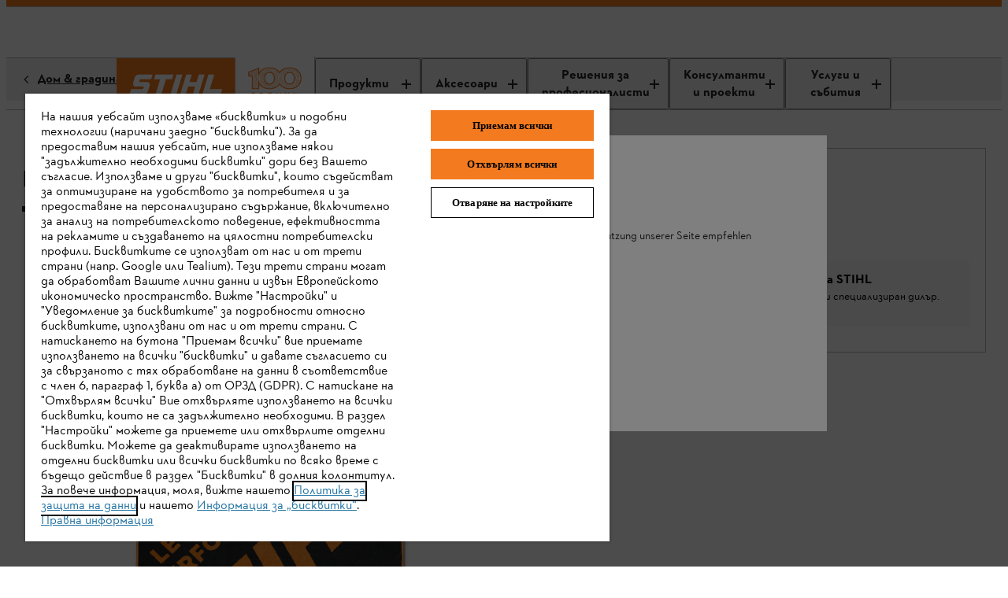

--- FILE ---
content_type: image/svg+xml
request_url: https://www.stihl.bg/etc.clientlibs/stihl-frontend/clientlibs/stihl-styles/resources/icons/icon-arrow-right-16.svg
body_size: -3772
content:
<?xml version="1.0" encoding="utf-8"?>
<!-- Generator: Adobe Illustrator 23.0.1, SVG Export Plug-In . SVG Version: 6.00 Build 0)  -->
<svg fill="#252525" version="1.1" xmlns="http://www.w3.org/2000/svg" xmlns:xlink="http://www.w3.org/1999/xlink" x="0px" y="0px"
	 viewBox="0 0 16 16" xml:space="preserve">
<polygon points="5.07,15.99 3.66,14.58 10.23,8 3.66,1.42 5.07,0.01 13.06,8 "/>
</svg>


--- FILE ---
content_type: application/javascript;charset=utf-8
request_url: https://www.stihl.bg/etc.clientlibs/stihl-frontend/clientlibs/components/content/productdetailpage/productdetailinfobox/clientlibs/prod.37daf151c603c2b0117ec53e497df064.js
body_size: 21521
content:
(()=>{"use strict";var e,t,i,a,r,s={28950:(e,t,i)=>{var a=i(65991),r=i(39067),s=i.n(r),o=i(82419),l=i(11136),n=i(45058),c=i(14041),d=i(25155),u=i.n(d),p=i(64966),m=i(64534),h=i(35554),g=i(11324),b=i(11233),x=i(53089),y=i(96792),f=i(34976),_=i(53839),v=i(42366),T=i(60088),j=i(815),S=i(50661),C=i(31085);const k=(0,j.j4)((({addProductToCart:e,productQuantityToBuy:t,articleInStock:i,addCartText:a,"data-test-id":r,maxQuantity:s=5,isToShowAddCartButton:o})=>{const l=(0,x.d4)(b.A.getUser),{isB2B:n}=(0,x.d4)(y.zj),u=(0,x.d4)(f.A.getCartEntryQuantity),[p,m]=(0,c.useState)(!1),[h,j]=(0,c.useState)(!1),[k,A]=(0,c.useState)(null),[L,P]=(0,c.useState)(0),I=(0,c.useRef)(null),N=(0,S.A)(g.l),M={duration:1e3,smooth:"easeInOutQuad"},w=(0,d.useMediaQuery)({maxWidth:v.Y.phoneMaxWidth});(0,c.useEffect)((()=>{if((0,T.Sw)()){if(I?.current){const e=I.current.getBoundingClientRect();A(window.pageYOffset+e.top+60)}const e=E(50);return window.addEventListener("scroll",e),()=>{window.removeEventListener("scroll",e)}}}),[]),(0,c.useEffect)((()=>{k&&w?(!h&&L>k&&j(!0),h&&L<=k&&j(!1)):h&&!w&&j(!1)}),[L,k,w]),(0,c.useEffect)((()=>{if(l){const{isDealer:e}=l;m(e)}}),[l]);const O=i=>{i.preventDefault();let a=0;u>0&&(a=u+t),a>=s&&(t=s-u),e(t),_.Nk.scrollToTop(M)},E=e=>{let t;return()=>{clearTimeout(t),t=setTimeout((()=>{(()=>{if((0,T.Sw)()&&w){const e=window.pageYOffset+window.innerHeight;P(e)}})()}),e)}},D=(0,c.useCallback)((()=>{const e=(0,C.jsx)(N,{disabled:!i,className:"m_infobox_product-detail__buy-button",defaultText:a,onClick:O,"data-test-id":r,icon:"cart",iconOnRight:!1});return(0,T.Sw)()&&w&&h?o?(0,C.jsx)("div",{className:"m_infobox_product-detail__buy-button-sticky",children:e}):(0,C.jsx)(C.Fragment,{}):o&&e}),[o,w,h,i,u,t,s]);return(0,C.jsx)(C.Fragment,{children:(n||!p)&&(0,C.jsx)("div",{className:"m_infobox_product-detail__buy-button-wrapper",id:"trbo-container-product-details-page-wishlist-button-next-to-add-to-cart-desktop","data-trbo-placement":"inside-end",ref:I,children:D()})})}));k.propTypes={articleInStock:r.any,addCartText:r.string.isRequired,addProductToCart:r.func,productQuantityToBuy:r.number,"data-test-id":r.string,maxQuantity:r.number,isToShowAddCartButton:r.bool};var A=i(62590),L=i(33401);const P=s().shape({etaDate:s().instanceOf(Date),maximumETADays:s().number,outOfStockText:s().string,outOfStockButton:s().string,outOfStockSuccessMessage:s().string,outOfStockSuccessTimer:s().number,outOfStockErrorMessage:s().string,alreadySubscribedErrorMessage:s().string,overlayTitle:s().string,overlayText:s().string,overlayLegalHint:s().string,overlayInput:s().string,overlayPlaceholder:s().string,overlayButton:s().string,productId:s().string});var I=i(38204);const N=({addCartText:e,articleInStock:t,salesStatus:i,maxQuantity:a,addProductToCart:r,resetQty:s,isDealerSellOnly:o=!1,withAvailabilityInfo:l=!1,availabilityProps:n={}})=>{const d=(0,x.wA)(),[u,p]=(0,c.useState)(1),{isB2B:g,isBuyBoxEnabled:b=!1,isNonCommerceStore:f=!1,enableRealTimeDealerAvailability:_=!1}=(0,x.d4)(y.zj),v=(0,x.d4)(A.A.getBuyBoxDealer),T=v&&Object.keys(v).length>0,j=b?!f&&T:t&&(0,m.p)(i),S=("UPCOMING"===i||(0,m.p)(i))&&!o,P=()=>(!t||"UPCOMING"===i)&&!o&&n?.outOfStockButton&&n?.overlayTitle&&n?.overlayInput&&n?.overlayButton;return(0,C.jsxs)(C.Fragment,{children:[j&&(0,C.jsx)(h.RD,{className:"m_infobox_product-detail__quantity-select",initialValue:1,minValue:1,maxValue:a,onChange:e=>{var t;p(e),_&&d((t=e,{type:I.A.SET_QUANTITY_TO_RESERVE,payload:{quantity:t}}))},"data-test-id":"cart-info-quantity-select",resetQty:s,useDsComponent:!(g||"true"===g),size:"small"}),l&&"DEALERONLY"!==i&&(0,C.jsx)("div",{className:"m_infobox_product-detail__availability-info",children:(0,C.jsx)(L.l,{articleInStock:t,salesStatus:i,isOutOfStockSubscriptionAvailable:P(),...n})}),(!P()||b)&&(0,C.jsx)("div",{className:"m_infobox_product-detail__actions",children:(0,C.jsx)(k,{articleInStock:j,addCartText:e,maxQuantity:a,productQuantityToBuy:u,addProductToCart:r,"data-test-id":"product-detail-add-to-cart",isToShowAddCartButton:b?S&&!f:S})})]})};N.propTypes={articleInStock:r.bool,addCartText:r.string,salesStatus:r.string,maxQuantity:r.number,addProductToCart:r.func,resetQty:r.bool,isDealerSellOnly:r.bool,withAvailabilityInfo:r.bool,availabilityProps:P};var M=i(54484),w=i(46952);const O=({articleInStock:e,addCartText:t,salesStatus:i,maxQuantity:a,isDealerSellOnly:r=!1,withAvailabilityInfo:s=!1,availabilityProps:o={}})=>{const l=(0,x.d4)(M.A.getVariantId),n=(0,x.wA)(),[d,u]=(0,c.useState)(!1);return(0,c.useEffect)((()=>{u(!0)}),[l]),(0,c.useEffect)((()=>{d&&u(!1)}),[d]),(0,C.jsx)(N,{articleInStock:e,addCartText:t,salesStatus:i,maxQuantity:a,resetQty:d,isDealerSellOnly:r,addProductToCart:e=>n(w.Ay.addProductToCart(e)),withAvailabilityInfo:s,availabilityProps:o})};O.propTypes={articleInStock:r.bool,addCartText:r.string,salesStatus:r.string,maxQuantity:r.number,isDealerSellOnly:r.bool,withAvailabilityInfo:r.bool,availabilityProps:P};const E=({isNewDesign:e=!1})=>(0,C.jsx)("div",{className:`m_infobox_product-dealer-only ${e&&"m_infobox_product--reset-border"}`,children:(0,C.jsxs)("div",{className:"m_infobox_product-dealer-only__title-container",children:[(0,C.jsx)("div",{className:"m_infobox_product-dealer-only__title-icon"}),(0,C.jsxs)("div",{className:"m_infobox_product-dealer-only__title",children:[(0,C.jsx)(j.sA,{id:"b2x.product.info.storepickuptitle",defaultMessage:"Store pick up only"}),(0,C.jsx)("div",{className:"m_infobox_product-dealer-only__message",children:(0,C.jsx)(j.sA,{id:"b2x.product.info.storepickupmessage",defaultMessage:"Buy this product at one of our many local stores. Find a store and contact the dealer for information about the availability."})})]})]})});E.propTypes={isNewDesign:s().bool};var D=i(39562),B=i(69131),R=i(13823),z=i(33680),V=i(50533),F=i(59674);function $({salesStatus:e,isDealerSellOnly:t,articleInStock:i,etaDate:a,maximumETADays:r,productId:s}){const o=(0,d.useMediaQuery)({maxWidth:v.Y.phoneMaxWidth}),l=(0,C.jsx)(L.l,{articleInStock:i,etaDate:a,maximumETADays:r,productId:s,salesStatus:e,isDealerSellOnly:t});return o?null:(0,C.jsxs)("div",{className:"m_infobox_product-detail__product-availability",children:[(0,C.jsxs)("div",{children:["UPCOMING"!==e&&(0,C.jsx)("div",{className:"m_infobox_product-detail__selection-title",children:(0,C.jsx)(j.sA,{id:"b2x.product.info.availability",defaultMessage:"Availability"})}),l]}),"UPCOMING"!==e&&(0,C.jsx)("div",{className:"m_infobox_delivery-options",children:(0,C.jsx)(F.j,{className:"m_infobox_delivery-options",showStock:!1,inStock:i,isDelivery:"SELLABLE"===e,isPickUp:!0,showLabelCircleTooltip:!1,productId:s})})]})}$.propTypes={articleInStock:r.any,salesStatus:r.string,isDealerSellOnly:r.bool,etaDate:r.any,maximumETADays:r.number,productId:r.string};var H=i(34971),U=i(21817),W=i(71501),G=i(28312);const Y=({available:e,salesStatus:t,name:i,id:a,hideStatusIcon:r=!1})=>(0,C.jsxs)("div",{className:"btn_selection__property",children:[r?null:(0,C.jsx)(G.B,{className:"btn_selection__property-icon",availability:e,salesStatus:t}),(0,C.jsxs)("div",{className:"btn_selection__properties",children:[(0,C.jsx)("span",{className:"btn_selection__property-value",children:i}),(0,C.jsx)(U.g,{className:"btn_selection__property-name",variantId:a})]})]});Y.propTypes={name:r.string,available:r.bool,salesStatus:r.string,id:r.string,hideStatusIcon:r.bool};var q=i(31163);const Q=({variant:e={},className:t,disabled:i,selectionClick:a,icon:r,isLoading:s,isActive:o,testIdPrefix:l,renderDisabledIcon:n,ariaLabelText:c="",hideStatusIcon:d=!1})=>{const{flags:u,prices:p}=e;return(0,C.jsxs)(W.R,{className:t,disabled:i,selectionClick:a,icon:r,flags:u,isLoading:s,isActive:o,testIdPrefix:l,renderDisabledIcon:n,ariaLabelText:c,hasAvailabilityStatus:"true",children:[(0,C.jsx)(Y,{...e,hideStatusIcon:d}),(0,C.jsx)(q.V,{prices:p})]})};Q.propTypes={variant:r.shape({prices:r.arrayOf(r.shape),flags:r.arrayOf(r.shape({code:r.string.isRequired})),name:r.string,availability:r.bool,salesStatus:r.string}),className:r.string,disabled:r.bool,selectionClick:r.func,icon:r.string,isLoading:r.bool,isActive:r.bool,children:r.oneOfType([r.node,r.arrayOf(r.node)]),testIdPrefix:r.string,renderDisabledIcon:r.bool,ariaLabelText:r.string,hideStatusIcon:r.bool};var J=i(65010);const K=(0,j.j4)((({familyText:e="",onClickVariantSelection:t=()=>{},variants:i=[],showPriceDisclaimer:a=!1,properties:r=[{value:"article name"}],className:s,disabled:o,variantId:l,intl:n={},hideStatusIcon:d=!1})=>{const u=(0,x.wA)(),[p,m]=(0,c.useState)(!1),h=()=>{m(!p)};return(0,C.jsxs)(C.Fragment,{children:[(0,C.jsx)(W.R,{className:s,disabled:o,selectionClick:h,ariaLabelText:n.formatMessage({id:"b2x.product.info.choosevariant",defaultMessage:"Choose variant"}),children:(0,C.jsxs)("div",{className:"btn_selection__properties",children:[(0,C.jsx)("span",{className:"btn_selection__property-value",children:r&&r[0].value}),(0,C.jsx)(U.g,{variantId:l,className:"btn_selection__property-name"})]})}),p?(0,C.jsxs)(H.Z,{isOpen:p,isFullscreen:!1,id:"#product-overlay-sidebar",closeCallback:h,children:[(0,C.jsx)("h4",{className:"overlay-sidebar__title",children:e}),(0,C.jsxs)("div",{className:"m_product-variantlist",children:[(e=>e?e.map((e=>(0,C.jsx)(Q,{variant:e,className:"m_product-variantlist__selectbutton",selectionClick:()=>{return i=e.id,h(),t(i),void u(J.A.productChangeVariant());var i},ariaLabelText:n.formatMessage({id:"b2x.product.info.choosevariant",defaultMessage:"Choose this variant"}),hideStatusIcon:d},e.id))):"")(i),a&&(0,C.jsx)("div",{className:"list-price__disclaimer-infobox-overlay",children:(0,C.jsx)(j.sA,{id:"b2x.product.rrpprice.disclaimer",defaultMessage:"*Lorem ipsum dolor sit ammet",children:e=>(0,C.jsx)("span",{className:"list-price__disclaimer",children:e})})})]})]}):null]})}));K.propTypes={className:s().string,disabled:s().bool,familyText:s().string,isVisible:s().bool,onClickVariantSelection:s().func,variants:s().array,showPriceDisclaimer:s().bool,properties:s().arrayOf(s().shape({value:s().string})),variantId:s().string};var Z=i(64209),X=i(22427),ee=i(74431),te=i(98448),ie=i(952),ae=i(22510),re=i(96153);const se=({articleInStock:e,rrpPrice:t,buyPrice:i,unitPrice:a,variantOptions:r,hasMultipleVariants:s,variants:o,familyText:l,selectArticle:n,customizationText:d,features:h,addCartText:g,taxLabel:b,highlights:f,salesStatus:_,flags:T=[],etaDate:S,additionalInfo:k,maximumFeatures:A,maximumHighlights:L,maxQuantity:P,variantId:I,maximumETADays:N,recycleFee:M={},shippingCostPath:w,isDealerSellOnly:V})=>{const F=(0,x.wA)(),H=[...T],U=i&&(0,z.Yr)(t,i),W=(0,m.kW)(_,V);(0,m.BV)(_)&&H.push({className:"dealer",code:(0,C.jsx)(j.sA,{id:"b2x.product.info.onlypickup",defaultMessage:"Only Pickup"})});const G=(0,C.jsx)(p.s,{highlightBoxTestId:"pdp-highlight-box",features:h,highlights:f,maximumFeatures:A,maximumHighlights:L}),Y=[{title:(0,C.jsx)(j.sA,{id:"b2x.product.info.quickinfo",defaultMessage:"Quick Info"}),content:G}],q=(0,x.d4)(te.A.getModel),{isCurrencyISO:Q}=(0,x.d4)(y.zj);(0,c.useEffect)((()=>{F(ie.A.loadModel(q.id))}),[q.id]);const J=(0,c.useMemo)((()=>(0,re.K)(q)),[q.models]);return(0,C.jsxs)("div",{children:[(0,C.jsx)(R.P,{flags:H}),q.familyName&&(0,C.jsx)(u(),{minWidth:v.Y.desktopMinWidth,children:(0,C.jsx)(ae.I,{button:{icon:"compare"},selectedTabId:q.id,onTabClick:(e,t)=>F(ie.A.setCurrentModel(e,t)),tabs:J,className:"tab-bar_header--product-variants",customClassName:`m_infobox_product-detail__tabs--container ${"UPCOMING"===_&&"tab-bar_header--upcoming"}`})}),"UPCOMING"===_&&(0,C.jsx)("div",{className:"m_infobox_teaser-highlight",children:(0,C.jsx)("span",{className:"m_infobox_teaser-highlight__inner",children:(0,C.jsx)(j.sA,{id:"b2x.product.info.upcomingnote",defaultMessage:"available soon"})})}),(0,C.jsxs)("div",{className:"m_infobox_product-detail",children:[(0,C.jsxs)("div",{className:"m_infobox_product-detail__product-info",children:[(0,C.jsx)(u(),{maxWidth:v.Y.phoneMaxWidth,children:(0,C.jsx)(D.M,{type:"default",className:"list-shopping-cart__acco",content:G,accordions:Y})}),(0,C.jsx)(u(),{minWidth:v.Y.tabletMinWidth,children:(0,C.jsx)(p.s,{highlightBoxTestId:"pdp-highlight-box",features:h,highlights:f,maximumHighlights:L,maximumFeatures:A})}),k&&(0,C.jsx)(Z.V,{additionalInfo:k})]}),(0,C.jsxs)("div",{className:"m_infobox_product-detail__buying-options",children:[(0,C.jsxs)("div",{className:"m_infobox_product-detail__product-details",children:[i&&(0,C.jsxs)("div",{className:"m_infobox_product-detail__price-info",children:[(0,C.jsx)(B.e,{className:"infobox-product",buyPrice:i,rrpPrice:t,unitPrice:a,promoIntlId:"promotionalprice"}),M&&M.type&&(0,C.jsx)(X.z,{limitElm:".responsivegrid .productdetail .m_product-details",price:(0,z.y8)({price:M,currencyISO:Q})})]}),(0,C.jsx)("div",{className:"m_infobox_product-detail__selection-title",children:d}),(0,C.jsx)(K,{disabled:!s,className:"m_infobox_product-detail__selection-button",properties:r,variants:o,familyText:l,onClickVariantSelection:n,showPriceDisclaimer:U,variantId:I})]}),(W||!i)&&(0,C.jsx)(E,{}),!W&&i&&(0,C.jsx)($,{salesStatus:_,articleInStock:e,etaDate:S,maximumETADays:N,productId:I,isDealerSellOnly:V}),i&&(0,C.jsxs)(C.Fragment,{children:[e&&(0,m.p)(_)&&(0,C.jsx)("div",{className:"m_infobox_product-detail__selection-title",children:(0,C.jsx)(j.sA,{id:"b2x.product.info.quantity",defaultMessage:"Quantity & Delivery"})}),(0,C.jsx)("div",{className:"m_infobox_product-detail__buying-details",children:(0,C.jsx)(O,{articleInStock:e,addCartText:g,salesStatus:_,maxQuantity:P,isDealerSellOnly:V})})]}),i&&(0,C.jsx)("div",{className:"m_infobox_product-detail__tax-info",children:b}),"SELLABLE"===_&&i&&(0,C.jsx)("div",{className:"m_infobox_product-detail__shipping-cost",children:(0,C.jsx)(ee._,{shippingCostPath:w,price:i.amount})})]})]}),U&&(0,C.jsx)("div",{className:"list-price__disclaimer-infobox",children:(0,C.jsx)(j.sA,{id:"b2x.product.rrpprice.disclaimer",defaultMessage:"",children:e=>(0,C.jsx)("span",{className:"list-price__disclaimer",children:e})})})]})};se.propTypes={articleInStock:r.bool,rrpPrice:r.object,buyPrice:r.object,unitPrice:r.object,variantOptions:r.object,hasMultipleVariants:r.bool,variants:r.array,familyText:r.string,selectArticle:r.func,customizationText:r.string,features:r.array,addCartText:r.string,taxLabel:r.string,highlights:r.arrayOf(r.string),salesStatus:r.string,etaDate:r.instanceOf(Date),flags:r.arrayOf(V.i),isAccessory:r.bool,additionalInfo:r.string,maximumFeatures:r.number,maximumHighlights:r.number,variantId:r.string,maximumETADays:r.number,maxQuantity:r.number,recycleFee:r.object,shippingCostPath:r.string,pickupText:r.string,isDealerSellOnly:r.bool};var oe=i(34759);class le extends c.Component{constructor(e){super(e),this._isArticleInStock=()=>{const{isAvailable:e,availabilityError:t}=this.props;return t?this.state.article.available:e},this._getVariantOptions=()=>this.state.article.attributes,this._hasMultipleVariants=()=>this.props.product.variants.length>1,this._getPriceByType=e=>(0,z.zj)(this.state.article.prices,e),this._selectArticle=e=>{this.props.selectCurrentVariant(e,this.props.product.id),this.props.fetchVariantAvailability(e),oe.r.getArticleIdFromUrl()&&oe.r.removeArticleIdFromUrl()},this._buildTaxLabel=()=>{const{product:e,taxLabel:t,variant:i}=this.props,{prices:a}=le._getVariant(e,i)||{},{tax:r}=a&&a.length>0?a[0]:{};return t&&r?t.replace("${tax}",r||""):null},this._salesStatus=()=>this.state.article.salesStatus,this._getIsDealerOnly=()=>this.state.article.isDealerSellOnly,this._getVariantFlags=()=>this.state.article.flags,this._infoBoxFlags=e=>{const t=e.concat(this._getVariantFlags()).filter((e=>void 0!==e));return this.getUnique(t,"code")},this._variantAvailability=()=>{const{variant:e,fetchVariantAvailability:t}=this.props;t(e)},this.getUnique=(e,t)=>e.map((e=>e[t])).map(((e,t,i)=>i.indexOf(e)===t&&t)).filter((t=>e[t])).map((t=>e[t])),this.state={article:{}},this._selectArticle=this._selectArticle.bind(this)}componentDidMount(){this._variantAvailability()}static getDerivedStateFromProps(e,t){return le._canUpdateStateVariant(e,t)?{article:le._getVariant(e.product,e.variant)}:null}static _canUpdateStateVariant(e,t){return!le._isProductLoading(e)&&le._isDifferentVariant(t,e)}static _isDifferentVariant(e,t){return!e.article||t.variant!==e.article.id}static _isProductLoading(e){return e.product.loading}_getFamilyText(){const{groupName:e,familyName:t}=this.props.product;return e&&t?`${e} ${t}`:""}render(){const{product:e,customizationText:t,addCartText:i,dealerLocatorLabel:a,etaDate:r,maximumHighlights:s,maximumFeatures:o,maximumETADays:l,shippingCostPath:n}=this.props,{variants:c,features:d,highlights:u,flags:p,additionalInfo:m,prices:h,maxQuantity:g}=e;return(0,C.jsx)(se,{variants:c,customizationText:t,addCartText:i,features:d,highlights:u,articleInStock:this._isArticleInStock(),etaDate:r,variantOptions:this._getVariantOptions(),hasMultipleVariants:this._hasMultipleVariants(),buyPrice:this._getPriceByType("BUY"),rrpPrice:this._getPriceByType("RRP"),unitPrice:this._getPriceByType("UNIT"),familyText:this._getFamilyText(),selectArticle:this._selectArticle,taxLabel:this._buildTaxLabel(),salesStatus:this._salesStatus(),dealerLocatorLabel:a,flags:this._infoBoxFlags(p),additionalInfo:m,maximumFeatures:o,maximumHighlights:s,maxQuantity:g,variantId:this.props.variant,maximumETADays:l,recycleFee:(0,z.zj)(h,"RECYCLE"),shippingCostPath:n,isDealerSellOnly:this._getIsDealerOnly()})}}le._getVariant=(e,t)=>e.variants.find((e=>e.id===t)),le.propTypes={product:r.shape,taxLabel:r.string,maximumFeatures:r.number,maximumHighlights:r.number,customizationText:r.string,addCartText:r.string,selectCurrentVariant:r.func,fetchVariantAvailability:r.func,dealerLocatorLabel:r.string,variant:r.string,isAvailable:r.bool,availabilityError:r.bool,etaDate:r.instanceOf(Date),maximumETADays:r.number,maxQuantity:r.number,shippingCostPath:r.string,mockDealerLocatorModel:r.object};var ne=i(7566),ce=i(77374),de=i(84399);const ue=({customizationText:e,addCartText:t,taxLabel:i,maximumFeatures:a=3,maximumHighlights:r=6,dealerLocatorLabel:s,maximumETADays:o,shippingCostPath:l})=>{const n=(0,x.wA)(),d=(0,x.d4)(te.A.getModel),{fullyLoaded:u}=d,p=(0,x.d4)(ce.A.getIsPageLoaded),{id:m,articleAvailability:h,etaDate:g}=(0,x.d4)(M.A.getVariant),{loading:b}=(0,x.d4)(te.A.getModel),{showProductHighlights:f=!1}=(0,x.d4)(y.zj);return(0,c.useEffect)((()=>{!b&&m&&!f&&p&&n(J.A.productDetailImpression())}),[m,b,p]),f?(0,C.jsx)(de.vP,{model:d,maximumFeatures:a}):(0,C.jsx)(C.Fragment,{children:u&&(0,C.jsx)(le,{product:d,variant:m,isAvailable:h,etaDate:g,customizationText:e,addCartText:t,taxLabel:i,maximumFeatures:a,maximumHighlights:r,dealerLocatorLabel:s,selectCurrentVariant:(e,t)=>n(ne.A.selectCurrentVariant(e,t)),fetchVariantAvailability:e=>n(ne.A.fetchVariantAvailability(e)),maximumETADays:o,shippingCostPath:l})})};ue.propTypes={addCartText:s().string,customizationText:s().string,taxLabel:s().string,maximumFeatures:s().number,maximumHighlights:s().number,dealerLocatorLabel:s().string,maximumETADays:s().number,shippingCostPath:s().string};const pe=(e={},t)=>{const{variants:i=[]}=e;return i.length&&e.variants.find((e=>e.id===t))};var me=i(64252),he=i(79003),ge=i(76408),be=i(88987),xe=i(356),ye=i(10305);const fe=({variant:e={},productPrices:t,taxLabel:i="",additionalPriceInfo:a="",countryTag:r="DE",shippingCostPath:s,promotionPriceBenefitText:o="",promotionalDiscountPercent:l,displayRecycleInfoText:n=!1})=>{const{isDiscountPercentVisible:d,priceReductionFormat:u}=(0,x.d4)(he.A.getPromotions),{productFlags:p={},isCurrencyISO:m,isNonCommerceStore:h=!1,isBuyBoxEnabled:g=!1}=(0,x.d4)(y.zj),{showPromotionPeriod:b}=p,{prices:f=[],salesStatus:_="",promotionalDiscount:v}=e,{details:T={}}=(0,x.d4)(A.A.getBuyBox),{offer:S={}}=T,{price:k={},rrpPrice:L={},seePriceInCart:P=!1,promotionalDiscount:I,promotionalDiscountPercent:N}=S,M=(0,z.zj)(f,"BUY"),w=(0,z.zj)(f,"RRP"),O=(0,z.zj)(t,"RECYCLE"),E=(0,z.zj)(f,"UNIT"),D=(0,x.wA)();function B({buyBoxBUYPrice:e={},buyPrice:t={},isCurrencyISO:i,getPrice:a,showAsterisk:r,seePriceInCart:s}){return s?(0,C.jsxs)("div",{className:"m_infobox-price__see-price-in-cart",children:[(0,C.jsx)(j.sA,{id:"b2x.infobox.buy.box.show.price.in.cart",defaultMessage:"See price in cart"}),(0,C.jsx)(xe.M,{tooltipId:"bopis-see-in-cart-tooltip",toolTipClassName:"m_infobox-price__bopis-see-price-in-cart-tooltip",showCloseIcon:!1,hint:"info",ariaLabelledBy:"bopis-see-in-cart-tooltip",onHoverRequired:!0,children:(0,C.jsx)(j.sA,{id:"b2x.infobox.buy.box.price.tooltip.info",defaultMessage:"Add item to cart to see price offered by your selected dealer."})})]}):Object.keys(e).length>0?(0,C.jsxs)("div",{className:"m_infobox-price__buy-price",children:[a({price:e,currencyISO:i}),(0,C.jsx)(xe.M,{tooltipId:"bopis-price-tooltip",toolTipClassName:"m_infobox-price__bopis-tooltip",showCloseIcon:!1,hint:"info",ariaLabelledBy:"bopis-price-tooltip",onHoverRequired:!0,children:(0,C.jsx)(j.sA,{id:"b2x.infobox.buy.box.prince.tooltip.info",defaultMessage:"Price based on a dealer offer"})})]}):(0,C.jsx)("div",{className:"m_infobox-price__buy-price",children:a({price:t,currencyISO:i,showAsterisk:r})})}function R({buyPrice:e,isCurrencyISO:t,getPrice:i,showAsterisk:a}){return(0,C.jsx)("div",{className:"m_infobox-price__buy-price",children:i({price:e,currencyISO:t,showAsterisk:a})})}return(0,c.useEffect)((()=>{D(be.A.setPageProductsWithPriceFlag(M,w))}),[M,w]),(0,C.jsxs)("div",{className:"m_infobox-price",children:[g?(({buyPrice:e={},rrpPrice:t={},unitPrice:i,isCurrencyISO:a,isNonCommerceStore:r,getPrice:s,buyBoxBuyPrice:o={},buyBoxRrpPrice:l={},seePriceInCart:n,promotionalDiscountPercentOffer:c,promotionalDiscountOffer:d})=>{const u=Object.keys(l).length>0?l:t,p=Object.keys(o).length>0?o:e,m=n||(0,z.B_)(u,p),h=!m&&r;return g&&c&&d&&!n&&(0,z.B_)(u,p)?(0,C.jsx)(ye.g,{oldPrice:u,currentPrice:p,promotionalDiscount:d,promotionalDiscountPercent:c,letterSizingUpscale:!0}):(0,C.jsxs)(C.Fragment,{children:[m&&(0,C.jsx)("div",{className:"m_infobox-price__original-price",...n&&{"aria-label":"Price hidden – see price in cart"},children:s({price:u,currencyISO:a})}),B({isBuyBoxEnabled:g,buyBoxBuyPrice:o,buyPrice:e,isCurrencyISO:a,getPrice:s,showAsterisk:h,seePriceInCart:n}),i?.label&&(0,C.jsxs)("div",{className:"m_infobox-price__unit-price",children:[i.label," ",s({price:i,currencyISO:a,showAsterisk:h})]})]})})({buyPrice:M,rrpPrice:w,unitPrice:E,isCurrencyISO:m,isNonCommerceStore:h,getPrice:z.y8,buyBoxBuyPrice:k,buyBoxRrpPrice:L,seePriceInCart:P,promotionalDiscountPercentOffer:N||l,promotionalDiscountOffer:I||v}):(({rrpPrice:e,buyPrice:t,unitPrice:i,isCurrencyISO:a,isNonCommerceStore:r,getPrice:s,showRRP:o})=>{const l=o(e,t),n=!l&&r;return(0,C.jsxs)(C.Fragment,{children:[l&&(0,C.jsx)("div",{className:"m_infobox-price__original-price",children:s({price:e,currencyISO:a})}),R({buyPrice:t,isCurrencyISO:a,getPrice:s,showAsterisk:n}),i?.label&&(0,C.jsxs)("div",{className:"m_infobox-price__unit-price",children:[i.label," ",s({price:i,currencyISO:a,showAsterisk:n})]})]})})({rrpPrice:w,buyPrice:M,unitPrice:E,isCurrencyISO:m,isNonCommerceStore:h,getPrice:z.y8,showRRP:z.Yr,isBuyBoxEnabled:g,seePriceInCart:P}),O&&O.type&&n&&(0,C.jsx)(X.z,{limitElm:".responsivegrid .productdetail .m_product-details",price:(0,z.y8)({price:O,currencyISO:m,showAsterisk:!(0,z.Yr)(w,M)&&h}),countryTag:r,wrapperClassName:"m_infobox-price__recycle-cost"}),(0,C.jsx)("div",{className:"m_infobox-price__tax-info",children:(()=>{if(f&&f.length>0){const{tax:e}=f[0],t="${tax}";return i.includes(t)?void 0!==e?i.replace(t,e):"":i}})()}),a?(0,C.jsx)("div",{className:"m_infobox-price__additional-price-info",children:(0,C.jsx)("div",{className:"richtexteditor",dangerouslySetInnerHTML:{__html:`${a}`}})}):null,d&&o&&v&&(0,C.jsxs)("div",{className:"m_infobox-price__discount",children:[(0,C.jsx)("span",{className:"m_infobox-price__discount--text",children:o}),(0,C.jsx)("span",{className:"m_infobox-price__discount--value",children:(()=>{if(v&&w&&"amount"===u){const{currency:e}=w;return(0,z.y8)({price:{amount:v,currency:e},currencyISO:m})}return"percent"===u&&l?`${l}%`:null})()})]}),M&&M.startDate&&M.endDate&&b&&(0,C.jsx)("div",{className:"m_infobox-price__promotion-period",children:(0,C.jsx)(ge.Z,{startDate:M.startDate,endDate:M.endDate,intlId:"promotionalprice"})}),(0,C.jsx)("div",{className:"m_infobox-price__shipping-info__wrapper",children:"SELLABLE"===_&&M&&(0,C.jsx)("div",{className:"m_infobox-price__shipping-cost",children:(0,C.jsx)(ee._,{shippingCostPath:s,price:M.amount,wrapperClassName:"m_infobox-price",hasIconButton:!0,showCheckIcon:!0})})})]})};fe.propTypes={variant:r.object,taxLabel:r.string,additionalPriceInfo:r.string,countryTag:r.string,shippingCostPath:r.string,promotionPriceBenefitText:r.string,productPrices:r.array,promotionalDiscountPercent:r.number,displayRecycleInfoText:r.bool};const _e=({variants:e=[],variant:t,familyText:i,variantId:a="",modelId:r,hideStatusIcon:s=!1})=>{const o=(0,x.wA)(),l=e.length>1;return(0,C.jsx)(K,{disabled:!l,className:"m_infobox_product-detail__selection-button",properties:t.attributes,variants:e,familyText:i,onClickVariantSelection:e=>{((e,t)=>{o(ne.A.selectCurrentVariant(e,t))})(e,r),(e=>{o(ne.A.fetchVariantAvailability(e))})(e),oe.r.getArticleIdFromUrl()&&oe.r.removeArticleIdFromUrl()},variantId:a,hideStatusIcon:s})};_e.propTypes={familyText:r.string,variants:r.array,variant:r.object,variantId:r.string,modelId:r.string,hideStatusIcon:r.bool};var ve=i(46152),Te=i(3555);const je=({message:e,url:t,onFindAStoreClick:i=()=>{},disabled:a=!1})=>(0,C.jsx)(Te.S,{defaultText:e,onClick:e=>{i(e),window.open(t,"_blank")},disabled:a,"data-test-id":"find-a-store-link",className:"m_infobox_product-detail__buy-button-no-border full",iconOnRight:!1,icon:"pin"});je.propTypes={message:r.string,url:r.string,onFindAStoreClick:r.func,disabled:r.bool};var Se=i(98363),Ce=i(71335),ke=i(51891),Ae=i(25610);const Le=(e,t)=>{const[i,a]=(0,c.useState)({loaded:!1,content:{storeUrlTarget:"",storeLocatorPage:""}});(0,c.useEffect)((()=>{i&&!i.loaded&&r().then((e=>{a({loaded:!0,content:e})}))}),[i.loaded]);const r=async()=>e?(await fetch(e)).json():t;return i.content};var Pe=i(51910);const Ie=({localCommerceBtnProps:e={localCommerceSite:"",localCommerceBtnText:"",isRedirectToLocalCommerceEnabled:!1},pimId:t})=>{const{localCommerceSite:i,localCommerceBtnText:a}=e,r=(0,c.useCallback)((()=>{try{const e=new URL(i);e&&(e.searchParams.append("modeluid",t),window.open(e.href,"_blank"))}catch(e){return!1}}),[t,i]);return(0,C.jsx)(g.l,{defaultText:a,onClick:r,"data-test-id":"redirect-to-local-commerce-site-link",className:"full",icon:"arrow-out"})};Ie.propTypes={pimId:r.string,localCommerceBtnProps:r.shape({localCommerceSite:r.string,localCommerceBtnText:r.string,isRedirectToLocalCommerceEnabled:r.bool})};const Ne=(0,j.j4)((({articleInStock:e,addCartText:t,salesStatus:i="",maxQuantity:a,dealerLocatorLabel:r,buyPrice:s,dealerLocatorJsonPath:o,mockDealerLocatorModel:l={},dealerLocatorLabelNoPrice:n,isDealerSellOnly:u=!1,localCommerceBtnProps:p={localCommerceSite:"",localCommerceBtnText:"",isRedirectToLocalCommerceEnabled:!1},pimId:h="",withAvailabilityInfo:g=!1,availabilityProps:b={},isBuyBoxEnabled:f,isNonCommerceStore:_=!1,intl:T})=>{const j=(0,x.wA)(),S=(0,c.useRef)(null),{storeLocatorPage:k}=Le(o,l),A=(0,m.kW)(i,u),{enableProductComparison:L,addedToComparison:P,handleAddProductToComparison:I}=(()=>{const e=(0,x.wA)(),t=(0,x.d4)(te.A.getModel),i=t.id,a=(0,x.d4)(Se.A.isProductAlreadyAddedToComparison(i)),{enableProductComparison:r}=(0,x.d4)(y.zj);return{enableProductComparison:r,addedToComparison:a,handleAddProductToComparison:async()=>{e(a?Ce.A.removeProductFromComparison(t,ke.A.components.productDetailPage):Ce.A.addNewProductToComparison(t,ke.A.components.productDetailPage))}}})(),N=(0,x.d4)(Se.A.getComparisonItems)||[],M=(0,x.d4)(Se.A.isOverlayExpanded)||!1,[w,E]=(0,c.useState)(!1),D=(0,d.useMediaQuery)({maxWidth:v.Y.phoneMaxWidth}),B=L&&D&&N?.length>0;(0,c.useEffect)((()=>{E(M&&D)}),[M,D]),(0,c.useEffect)((()=>{!w||B||M||setTimeout((()=>{S?.current.focus()}),100)}),[w,B,M]);const{isRedirectToLocalCommerceEnabled:R}=p;return(0,C.jsxs)(C.Fragment,{children:[s&&(0,C.jsx)(O,{articleInStock:e,addCartText:t,salesStatus:i,maxQuantity:a,isDealerSellOnly:u,withAvailabilityInfo:g,availabilityProps:b}),(f&&_?!!k:k&&(A||!s))&&(0,C.jsx)("div",{className:"m_infobox_product-detail__dealer-actions",children:(0,C.jsx)("div",{className:"m_infobox_product-detail__dealer-action-wrapper",id:"trbo-container-product-details-page-wishlist-button-next-to-find-dealer-desktop","data-trbo-placement":"inside-end",children:R?(0,C.jsx)(Ie,{localCommerceBtnProps:p,pimId:h}):(0,C.jsx)(je,{message:s?r:n,url:k,onFindAStoreClick:e=>{j(J.A.findADealerStoreClick(e.target.nodeName))},disabled:"UPCOMING"===i})})}),(0,C.jsxs)("div",{className:"m_infobox_product-detail__comparison-section",children:[L&&(0,C.jsx)(ve.jV,{onChange:I,checked:P,label:T.formatMessage({id:"b2x.product.comparison.button",defaultMessage:"Comparison"}),className:"m_infobox_product-detail__comparison-checkbox","data-test-id":"cartComparisonButton",ref:S}),B&&(0,C.jsx)(ve.MO,{chevronDirection:"right",onClick:()=>{j(Ae.Ay.setIsOverlayExpandedFlag(!0))},"data-test-id":"stickyButtonComparison",className:"m_infobox_product-detail__comparison-button",children:`${T.formatMessage({id:"b2x.product.comparison.header.title.mobile",defaultMessage:"View comparison"})}`})]})]})}));Ne.propTypes={articleInStock:r.bool,addCartText:r.string,salesStatus:r.string,maxQuantity:r.number,dealerLocatorLabel:r.string,buyPrice:r.oneOfType([r.any,r.shape(Pe.n)]),dealerLocatorJsonPath:r.string,mockDealerLocatorModel:r.object,dealerLocatorLabelNoPrice:r.string,isDealerSellOnly:r.bool,localCommerceBtnProps:r.shape({localCommerceSite:r.string,localCommerceBtnText:r.string,isRedirectToLocalCommerceEnabled:r.bool}),pimId:r.string,withAvailabilityInfo:r.bool,availabilityProps:P,isBuyBoxEnabled:r.bool,isNonCommerceStore:r.bool};const Me=({highlights:e,wrapperBoxTestId:t,title:i,titleSemanticWeight:a=0})=>{const r="number"==typeof a&&a>=1&&a<=6,s=r?"section":"div",o=r?`h${a}`:"p";return(0,C.jsxs)(s,{className:"m_infobox_product-detail__highlights-list","data-test-id":t,children:[i&&(0,C.jsx)(o,{className:r?"m_infobox_product-detail__highlights-list__title":"m_infobox_product-detail__highlights-list__introtext","data-test-id":`${t}_title`,children:i}),(0,C.jsx)("ul",{className:"m_infobox_product-detail__highlights-list__bulletlist",children:e.map(((e,t)=>(0,C.jsx)("li",{className:"m_infobox_product-detail__highlights-list__bulletlist-item",children:(0,C.jsx)("span",{children:e})},((e,t)=>`${e?.toString().replace(/\s+/g,"-").toLowerCase()||"hl"}_${t}`)(e,t))))})]})};Me.propTypes={highlights:r.arrayOf(r.string).isRequired,wrapperBoxTestId:r.string.isRequired,title:r.string,titleSemanticWeight:r.number};const we=({highlights:e,title:t,titleSemanticWeight:i})=>(0,C.jsx)(Me,{wrapperBoxTestId:"pdp-highlight-box",highlights:e,title:t,titleSemanticWeight:i});we.propTypes={highlights:r.arrayOf(r.string),title:r.string,titleSemanticWeight:r.number};const Oe=({isListItem:e=!1,titleHeadingLevel:t=0,title:i,description:a,rteContent:r,icon:s,link:o,dataTestId:l})=>{const n="number"==typeof t&&t>=1&&t<=6,c=r&&!i,d="object"==typeof i?(0,C.jsx)(j.sA,{id:i.id,defaultMessage:i.defaultMessage}):(0,C.jsx)(C.Fragment,{children:i}),{descriptionContent:u,linkElement:p}=function(e,t,i){let a,r,s;return a="object"==typeof e?(0,C.jsx)(j.sA,{id:e.id,defaultMessage:e.defaultMessage}):e?(0,C.jsx)(C.Fragment,{children:e}):t?(0,C.jsx)("div",{className:"rte-content",dangerouslySetInnerHTML:{__html:t}}):null,r="string"==typeof i&&i?(0,C.jsx)("span",{className:"m_infobox_product-detail__delivery-option__link-wrapper",children:(0,C.jsx)(ve.c9,{href:i,variant:"underline",className:"m_infobox_product-detail__delivery-option__link","data-test-id":"product-detail-infobox-delivery-option-link",target:"_self",children:a})}):i?(0,C.jsx)("span",{className:"m_infobox_product-detail__delivery-option__link-wrapper",children:i}):null,s=r?"string"!=typeof i&&a?(0,C.jsxs)(C.Fragment,{children:[a," ",r]}):r:a,{descriptionContent:s,linkElement:r}}(a,r,o);let m=null;"string"==typeof s?m=(0,C.jsx)("i",{className:`m_infobox_product-detail__delivery-option__icon icon-type-${s}`,"aria-hidden":"true"}):s&&(m=(0,C.jsx)("div",{className:"m_infobox_product-detail__delivery-option__icon icon-wrapper","aria-hidden":"true",children:s}));let h="div",g="div",b="strong",x="div";return e?h="li":!r&&n&&(h="section"),(e||n)&&i&&(g="header"),n&&(b=`h${t}`,!a&&r||(x="p")),(0,C.jsx)(h,{className:`m_infobox_product-detail__delivery-option${m?"":" m_infobox_product-detail__delivery-option--no-icon"}${c?" m_infobox_product-detail__delivery-option--rte":""}`,"data-test-id":l,children:c?(0,C.jsxs)(C.Fragment,{children:[m,(0,C.jsxs)("div",{className:"m_infobox_product-detail__delivery-option__rte-container",children:[(0,C.jsx)("div",{className:"m_infobox_product-detail__delivery-option__rte-content",dangerouslySetInnerHTML:{__html:r}}),p]})]}):(0,C.jsxs)(C.Fragment,{children:[(0,C.jsxs)(g,{className:"m_infobox_product-detail__delivery-option__heading",children:[m,i&&(0,C.jsx)(b,{className:"m_infobox_product-detail__delivery-option__title",children:d})]}),(0,C.jsx)(x,{className:"m_infobox_product-detail__delivery-option__description",children:u})]})})};Oe.propTypes={isListItem:s().bool,titleHeadingLevel:s().number,title:s().oneOfType([s().string,s().shape({id:s().string.isRequired,defaultMessage:s().string.isRequired})]),description:s().oneOfType([s().string,s().shape({id:s().string.isRequired,defaultMessage:s().string.isRequired})]),rteContent:s().string,icon:s().oneOfType([s().string,s().node]),link:s().oneOfType([s().string,s().node]),dataTestId:s().string};var Ee=i(8875),De=i(86699),Be=i(29799),Re=i(61301),ze=i(97341),Ve=i(78601),Fe=i(74668),$e=i(80824),He=i(11045),Ue=i(97391),We=i(72979);const Ge=({dispatch:e,getState:t},{firstName:i,lastName:a,email:r})=>{const{config:s,currentProduct:o,user:l}=t(),{runtimeEndpoint:n,languageTag:c}=s,{id:d}=l.selectedDealerForCheckout||{},u=o?.variant?.id;We.Y.Reservation({runtimeEndpoint:n,languageTag:c}).withProductCode(u).withDealerCode(d).withCustomerFirstName(i).withCustomerLastName(a).withCustomerEmail(r).execute().then((t=>{e((e=>({type:I.A.RESERVE_PRODUCT_SUCCESS,payload:{data:e}}))(t))})).catch((t=>e((e=>({type:I.A.RESERVE_PRODUCT_FAILURE,payload:{error:e}}))(t))))},Ye=(0,j.j4)((({intl:e,isOpen:t,onCloseOverlay:i,dealersName:a,title:r,quantity:s,image:o,address:l})=>{const n="product-reservation-dialog",{register:d,handleSubmit:u,formState:{errors:p},getValues:m,reset:h}=(0,$e.mN)({}),g="EDITING",b="DONE",y="ERROR",{error:f,success:_,feedbackMessage:S}=(0,x.d4)(Be.A.getReservation),[k,A]=(0,c.useState)(!1),[L,P]=(0,c.useState)(g),N=(0,x.wA)(),M=e=>{A(!0),N((({firstName:e,lastName:t,email:i})=>({type:I.A.RESERVE_PRODUCT_BEGIN,allowAnonymous:!0,execute:Ge,args:{firstName:e,lastName:t,email:i}}))({firstName:e.firstName,lastName:e.lastName,email:e.email}))};(0,c.useEffect)((()=>{f&&(A(!1),P(y)),_&&(A(!1),P(b))}),[f,_]);const w=()=>{i(),P(g),h()};return(0,C.jsx)(ve.OK,{"data-test-id":"productReservationDialog",className:`ds-component ${n}`,isOpen:t,header:(0,C.jsxs)(ve.ej,{size:"large",tag:"h2","data-test-id":"overlay-product-reservation-header",children:[L===b&&(0,C.jsx)(j.sA,{id:"b2x.product.reservation.heading.no.dealers.name.label",defaultMessage:"Reserved for free at your retailer"}),L===g&&(0,C.jsx)(j.sA,{id:"b2x.product.reservation.heading.label",defaultMessage:"Reserve for free at {dealersName}",values:{dealersName:a}}),L===y&&(0,C.jsx)(j.sA,{id:"b2x.product.reservation.heading.error.label",defaultMessage:"We’re sorry, there was a problem"})]}),onClose:w,footer:(0,C.jsxs)(C.Fragment,{children:[(0,C.jsx)(ve.IF,{variant:"outline",iconName:"chevron-left","data-test-id":"back-button",onClick:w,children:(0,C.jsx)(j.sA,{id:"b2x.product.reservation.button.back",defaultMessage:"Continue shopping"})}),L===g&&(0,C.jsx)(ve.IF,{form:"reservationForm",variant:"filled","data-test-id":"submit-button",onClick:u(M),children:(0,C.jsx)(j.sA,{id:"b2x.product.reservation.button.submit",defaultMessage:"Reserve now"})})]}),children:(0,C.jsxs)("div",{className:`${n}__content`,children:[(0,C.jsxs)("div",{className:`${n}__content-info`,children:[(0,C.jsx)("div",{className:`${n}__content-info-image`,children:(0,C.jsx)(Ue.O,{pictureSourceIdentifier:"ProductGrid",dataImageSrc:(0,T.Sw)()?o.src:"",src:o.src,alt:o.alt,isLazyLoaded:!1})}),(0,C.jsxs)("div",{className:`${n}__content-info-details`,children:[(0,C.jsx)("div",{className:`${n}__content-info-details-title`,children:r}),(0,C.jsxs)("div",{className:`${n}__content-info-details-quantity`,children:[(0,C.jsxs)("span",{children:[(0,C.jsx)(j.sA,{id:"b2x.product.reservation.quantity.label",defaultMessage:"Quantity"}),":"]})," ",(0,C.jsx)("span",{children:"1"})]}),(0,C.jsx)("div",{className:`${n}__content-info-details-message`,children:s>1&&(0,C.jsx)(ve.Ty,{closeButtonProps:{label:e.formatMessage({id:"b2x.product.reservation.warning.quantity.label",defaultMessage:"You can only reserve 1 item at the specialist retailer."})},variant:"warning",children:(0,C.jsx)(j.sA,{id:"b2x.product.reservation.warning.quantity.label",defaultMessage:"You can only reserve 1 item at the specialist retailer."})})})]})]}),L===g&&(0,C.jsx)(C.Fragment,{children:k?(0,C.jsxs)("div",{className:`${n}__content-loader`,children:[(0,C.jsx)(He.a,{size:"medium"}),(0,C.jsx)(ve.xL,{tag:"p",children:(0,C.jsx)(j.sA,{id:"b2x.product.reservation.loader.message",defaultMessage:"Just a moment while we confirm your reservation."})})]}):(0,C.jsxs)(C.Fragment,{children:[(0,C.jsx)("div",{className:`${n}__content-form`,children:(0,C.jsxs)("form",{id:"reservationForm",onSubmit:u(M),noValidate:!0,children:[(0,C.jsxs)(ve.Uf,{legend:{headingText:e.formatMessage({id:"b2x.product.reservation.form.personal.details.legend",defaultMessage:"Please enter your name and email address. We will send you the reservation confirmation with all relevant information to the provided email address."})},className:`${n}__content-form-container`,children:[(0,C.jsx)(ve._C,{className:"ds-component",type:"email",label:e.formatMessage({id:"b2x.product.reservation.email",defaultMessage:"Email"}),id:"email",required:!0,name:"email","data-test-id":"login-user-input-email",invalid:p.email,systemFeedback:p.email?.message,...d("email",((e,t)=>({required:{value:t,message:e.formatMessage({id:"b2x.product.reservation.email.required",defaultMessage:"Please fill out this field."})},pattern:{value:v.Y.REGEX.EMAIL_REGEX,message:e.formatMessage({id:"b2x.product.reservation.email.invalid",defaultMessage:"Please insert a valid E-mail address."})}}))(e,!0))}),(0,C.jsxs)("div",{className:`${n}__content-form-container-name`,children:[(0,C.jsx)(ve._C,{id:"firstName",label:e.formatMessage({id:"b2x.product.reservation.firstName",defaultMessage:"First name"}),autoComplete:"first-name",required:!1,...d("firstName")}),(0,C.jsx)(ve._C,{id:"lastName",label:e.formatMessage({id:"b2x.product.reservation.lastName",defaultMessage:"Last name"}),autoComplete:"last-name",required:!1,...d("lastName")})]})]}),(0,C.jsx)(ve.xL,{tag:"p",theme:"light",size:"small",children:(0,C.jsx)(j.sA,{id:"b2x.product.reservation.mandatory",defaultMessage:"*Mandatory fields"})})]})}),(0,C.jsx)("div",{className:`${n}__content-messages`,children:(0,C.jsx)(ve.Ty,{closeButtonProps:{label:e.formatMessage({id:"b2x.product.reservation.form.personal.details.message",defaultMessage:"Prices in retail may vary. Upon reservation, the retailer will hold the item for a maximum of three business days. Availability in retail may change at short notice."})},variant:"info",children:(0,C.jsx)(j.sA,{id:"b2x.product.reservation.form.personal.details.message",defaultMessage:"Prices in retail may vary. Upon reservation, the retailer will hold the item for a maximum of three business days. Availability in retail may change at short notice."})})})]})}),L===b&&(0,C.jsxs)("div",{className:`${n}__content-confirmation`,children:[(0,C.jsxs)(ve.Ty,{closeButtonProps:{label:e.formatMessage({id:"b2x.product.reservation.success.heading",defaultMessage:"The item has been reserved for you."})},variant:"success",children:[(0,C.jsx)(ve.xL,{tag:"p",weight:"bold",children:(0,C.jsx)(j.sA,{id:"b2x.product.reservation.success.heading",defaultMessage:"The item has been reserved for you."})}),(0,C.jsx)(ve.xL,{tag:"p",children:(0,C.jsx)(j.sA,{id:"b2x.product.reservation.success.message",defaultMessage:"We have sent a confirmation of the reservation to {email}.",values:{email:m().email}})})]}),(0,C.jsxs)(ve.xL,{tag:"p",weight:"bold",children:[S,(0,C.jsx)("br",{}),a,", ",l.streetName,", ",l.postalCode," ",l.city]}),(0,C.jsx)(ve.xL,{tag:"p",children:(0,C.jsx)(j.sA,{id:"b2x.product.reservation.success.note",defaultMessage:"Please note the retailer's opening hours. If you wish for faster availability, you can contact the dealer directly."})})]}),L===y&&(0,C.jsxs)("div",{className:`${n}__content-error`,children:[(0,C.jsxs)(ve.Ty,{closeButtonProps:{label:e.formatMessage({id:"b2x.product.reservation.error.message",defaultMessage:"We were not able to perform your reservation."})},variant:"warning",children:[(0,C.jsx)(ve.xL,{tag:"p",children:(0,C.jsx)(j.sA,{id:"b2x.product.reservation.error.message",defaultMessage:"We were not able to perform your reservation."})}),(0,C.jsx)(ve.xL,{tag:"p",children:(0,C.jsx)(j.sA,{id:"b2x.product.reservation.error.message",defaultMessage:"Please try again (later)"})})]}),(0,C.jsxs)(ve.xL,{tag:"p",children:[(0,C.jsx)(j.sA,{id:"b2x.product.reservation.error.dealer.label",defaultMessage:"Your preferred dealer"}),":",(0,C.jsx)("br",{}),a,", ",l.streetName,", ",l.postalCode," ",l.city]})]})]})})}));Ye.propTypes={title:s().string,dealersName:s().string,quantity:s().number,isOpen:s().bool,onCloseOverlay:s().func,address:s().any,image:s().shape({src:s().string,alt:s().string})};var qe=i(91863);const Qe=(0,j.j4)((e=>{const{intl:t={},className:i="m_infobox_product-detail__delivery-option",isListItem:a=!1,zoomLvl:r=8,searchLat:s=0,searchLng:o=0,productId:l,minimumRadius:n=25,maximumRadius:d=200,stepRadius:u=25,maxResults:p=25,initialRadius:m=25,postalCodeMaxLength:h,googleMapApiKey:g}=e,_=(0,x.wA)(),v=a?"li":"section",{countryTag:T}=(0,x.d4)(y.zj),[j,S]=(0,c.useState)(!1),[k,A]=(0,c.useState)(!1),[L,P]=(0,c.useState)(m),[I,N]=(0,c.useState)([]),[M,w]=(0,c.useState)(""),O=(0,x.d4)(b.A.isUserLoggedIn),{shippingAddress:E}=(0,x.d4)(f.A.getCart),[D,B]=(0,c.useState)(!0),R=(0,x.d4)(b.A.getSelectedDealerForCheckout)||{},{address:z}=R,{dealers:V,loading:F}=(0,x.d4)(De.A.getDealer),[$,H]=(0,c.useState)(!1),{headline:U,assets:W}=(0,x.d4)(te.A.getModel),{quantity:G}=(0,x.d4)(Be.A.getReservation),Y=(0,qe.b)(W);(0,c.useEffect)((()=>{if(R){const{dealersInventoryStock:e={}}=R,{quantity:t=0}=e;S(t>0)}}),[R]),(0,c.useEffect)((()=>{V&&N(V)}),[V]),(0,c.useEffect)((()=>{E&&E.postalCode&&w(E.postalCode)}),[E]);const q=()=>{M&&B(!1),A(!0)},Q=t.formatMessage({id:"b2x.reserve.at.dealer",defaultMessage:"Reserve at dealer"}),K=t.formatMessage({id:"b2x.select.your.dealer",defaultMessage:"Select your dealer"}),Z=t.formatMessage({id:"b2x.reserve.at.dealer.heading",defaultMessage:"Reservation at a STIHL retailer"}),X=t.formatMessage({id:"b2x.reserve.at.dealer.description.near.you",defaultMessage:"near you"}),ee=t.formatMessage({id:"b2x.reserve.at.dealer.description.change.dealer",defaultMessage:"change dealer"}),ie=`${R.name},`,ae=`${z?.streetName}, ${z?.postalCode} ${z?.city}`,re=`(${ee})`,se=(0,C.jsxs)("section",{className:`${i}__dealer-details`,children:[(0,C.jsx)(ve.xL,{size:"small",tag:"p",theme:"light",weight:"normal",children:ie}),(0,C.jsx)(ve.xL,{size:"small",tag:"p",theme:"light",weight:"normal",children:ae}),(0,C.jsx)(ve.xL,{"data-test-id":"change-dealer-button",size:"small",tag:"p",theme:"light",weight:"normal",onClick:()=>{q()},className:`${i}__change-dealer`,children:re})]}),oe=Object.keys(R).length?se:X;return(0,C.jsxs)(C.Fragment,{children:[(0,C.jsxs)(v,{className:`${i} ${i}--rte`,"data-test-id":"reserve-at-dealer-section",children:[(0,C.jsx)(ve.Fw,{aria:{"aria-hidden":!0},name:"shop",size:"large",theme:"light",className:"shop-icon"}),(0,C.jsxs)("div",{className:`${i}__reserve-at-dealer-section`,children:[(0,C.jsx)("section",{className:`${i}__heading-section`,children:(0,C.jsxs)(ve.ej,{size:"small",tag:"h2",theme:"light",className:`${i}__heading`,children:[Z,(0,C.jsx)(Je,{className:i})]})}),(0,C.jsx)(ve.xL,{className:`${i}__description reserve`,children:oe}),R.name&&(0,C.jsxs)("section",{className:`${i}__stock-options`,children:[(0,C.jsx)(Ve.R,{dealer:R,isPDP:!0}),(0,C.jsx)(ve.IF,{aria:{"aria-label":Q},iconPosition:"left",iconSource:"",onClick:()=>{H(!0)},size:"small",theme:"light",variant:"filled",disabled:!j,"data-test-id":"reserve-at-dealer-button",className:"action-button",children:Q})]}),!R.name&&(0,C.jsx)(ve.IF,{aria:{"aria-label":K},iconPosition:"left",iconSource:"",onClick:()=>{_(J.A.setPreferredDealer()),q()},size:"small",theme:"light",variant:"filled","data-test-id":"select-your-dealer-button",className:"action-button",children:K})]})]}),(0,C.jsx)(Fe.v,{fetchDealers:()=>{M&&((({postalCode:e,entries:t,radius:i,preSelect:a,locale:r})=>{_((0,Re.P)({zipCode:e,radius:i,searchEntries:t,preSelect:a,locale:r,productId:l}))})({postalCode:M,entries:p,radius:L,locale:T}),D?_(J.A.searchPreferredDealer(M,`${L}km`)):B(!0))},dealerList:I,loading:F,zoomLvl:r,searchLat:s,searchLng:o,minimumRadius:n,maximumRadius:d,stepRadius:u,maxResults:p,isOverlayOpen:k,setOverlayStatus:A,zipCode:M,setZipCode:w,radius:L,setRadius:P,addressCountry:T,onSelectDealer:e=>{const{displayName:t,name:i,address:a,dealersInventoryStock:r}=e;_(O?(0,ze.eD)({dealerId:i,dealerName:t,address:a,dealersInventoryStock:r}):(0,ze.kf)({dealerId:i,dealerName:t,address:a,dealersInventoryStock:r})),A(!1)},postalCodeMaxLength:h,googleMapApiKey:g,showReservationOptions:!0,setIsReservationDialogOpen:H}),(0,C.jsx)(Ye,{isOpen:$,onCloseOverlay:()=>H(!1),title:U,quantity:G,image:{src:Y?Y.url:"",alt:Y?Y.alt:""},dealersName:R.name,dealerId:R.id,address:R.address})]})}));Qe.propTypes={intl:s().any,className:s().string,isListItem:s().bool};const Je=({className:e})=>{const t=(0,C.jsxs)("div",{className:`${e}__tooltip`,children:[(0,C.jsx)(ve.xL,{size:"small",tag:"p",theme:"light",weight:"bold",children:(0,C.jsx)(j.sA,{id:"b2x.reserve.at.dealer.by.noon",defaultMessage:"For reservations of available products by 12 PM:"})}),(0,C.jsx)(ve.xL,{size:"small",tag:"p",theme:"light",weight:"normal",children:(0,C.jsx)(j.sA,{id:"b2x.reserve.at.dealer.by.noon.description",defaultMessage:"Pickup on the same business day within 2 hours at the dealer;"})}),(0,C.jsx)(ve.xL,{size:"small",tag:"p",theme:"light",weight:"bold",children:(0,C.jsx)(j.sA,{id:"b2x.reserve.at.dealer.after.noon",defaultMessage:"For reservations of available products after 12 PM:"})}),(0,C.jsx)(ve.xL,{size:"small",tag:"p",theme:"light",weight:"normal",children:(0,C.jsx)(j.sA,{id:"b2x.reserve.at.dealer.after.noon.description",defaultMessage:"Pickup the next business day at the dealer."})}),(0,C.jsx)(ve.xL,{size:"small",tag:"p",theme:"light",weight:"normal",className:`${e}__tooltip-hint`,children:(0,C.jsx)(j.sA,{id:"b2x.reserve.at.dealer.opening.hours",defaultMessage:"Please check the dealer's opening hours."})})]});return(0,C.jsx)(ve.F0,{defaultAnchorButtonProps:{label:"Info icon","data-tracking-id":"reservation-info-icon"},children:t})};Je.propTypes={className:s().string};const Ke=({buyPrice:e,salesStatus:t,deliveryTitle:i,deliveryDescription:a,deliveryRichText:r,pickupTitle:s,pickupDescription:o,pickupRichText:l,dealerSelectProps:n={},productId:d,postalCodeMaxLength:u,googleMapApiKey:p,hideClickAndCollectInfo:m=!1,isRedirectToLocalCommerceEnabled:h=!1,dealerLocatorLabel:g="",dealerLocatorLabelNoPrice:b="",dealerLocatorJsonPath:f,mockDealerLocatorModel:_})=>{const v=(0,x.wA)(),{storeLocatorPage:T}=Le(f,_),{enableRealTimeDealerAvailability:j=!1}=(0,x.d4)(y.zj),S=(0,c.useCallback)((e=>{v(J.A.findADealerStoreClick(e.target.nodeName)),T&&window.open(T,"_blank")}),[v,T]),k="DEALERONLY"===t||!e,A="SELLABLE"===t,L=!m&&"DEALERONLY"!==t&&e,P=h&&T?(0,C.jsx)(ve.IF,{type:"button",size:"small",variant:"filled",onClick:S,disabled:"UPCOMING"===t,className:"m_infobox_product-detail__find-dealer-button","data-test-id":"find-a-store-link",children:e?g:b}):null;let I=i,N=a,M=s,w=o;return i||(I=r?void 0:{id:"b2x.shipping.method.delivery",defaultMessage:"Delivery"}),a||(N=r?void 0:{id:"b2x.shipping.method.delivery.message",defaultMessage:"To desired address in 2-3 business days (plus shipping costs)"}),s||(M=r?void 0:{id:"b2x.shipping.method.pickup",defaultMessage:"Pick Up"}),o||(w=r?void 0:{id:"b2x.shipping.method.pickup.message",defaultMessage:"Pick up at a dealer near you"}),"UPCOMING"!==t?(0,C.jsx)("div",{className:"m_infobox_product-detail__delivery-section",children:(0,C.jsxs)("ul",{className:"m_infobox_product-detail__delivery-section__list",children:[k&&(0,C.jsx)(Oe,{isListItem:!0,titleHeadingLevel:0,title:{id:"b2x.product.info.storepickuptitle",defaultMessage:"Store pick up only"},description:{id:"b2x.product.info.storepickupmessage",defaultMessage:"Buy this product at one of our many local stores. Find a store and contact the dealer for information about the availability."},icon:"shop",link:P,"data-test-id":"delivery-option-delivery-method-store-pickup-only"}),A&&"DEALERONLY"!==t&&e&&(0,C.jsx)(Oe,{isListItem:!0,titleHeadingLevel:0,title:I,description:N,rteContent:r,icon:"truck","data-test-id":"delivery-option-delivery-method-delivery"}),j&&L?(0,C.jsx)(Qe,{isListItem:!0,"data-test-id":"reserve-at-dealer-section",...n,productId:d,postalCodeMaxLength:u,googleMapApiKey:p}):L&&(0,C.jsx)(Oe,{isListItem:!0,titleHeadingLevel:0,title:M,description:w,rteContent:l,icon:"shop",link:(0,C.jsx)(Ee.p,{...n,productId:d,postalCodeMaxLength:u,googleMapApiKey:p}),"data-test-id":"delivery-option-delivery-method-pickup"})]})}):null};Ke.propTypes={buyPrice:s().oneOfType([s().any,s().shape(Pe.n)]),salesStatus:s().string,articleInStock:s().bool,deliveryTitle:s().string,deliveryDescription:s().string,deliveryRichText:s().string,pickupTitle:s().string,pickupDescription:s().string,pickupRichText:s().string,dealerSelectProps:s().object,productId:s().string,googleMapApiKey:s().string,hideClickAndCollectInfo:s().bool,postalCodeMaxLength:s().number,isRedirectToLocalCommerceEnabled:s().bool,dealerLocatorLabelNoPrice:s().string,dealerLocatorLabel:s().string,dealerLocatorJsonPath:s().string,mockDealerLocatorModel:s().object};const Ze=e=>{const[t,i]=(0,c.useState)({loading:!1});return(0,c.useEffect)((()=>{e&&(i({loading:!0}),fetch(e,{method:"HEAD"}).then((e=>{e.ok?i({loading:!1,success:!0}):i({loading:!1,success:!1})})).catch((()=>i({loading:!1,success:!1}))))}),[e]),t},Xe=({scoreText:e="",scoreLinkText:t,pdfPath:i="",pictureSourceIdentifier:a,imageSrc:r="",agecTestId:s="agec-information",modelIdsWithAGEC:o=[]})=>{const{id:l,name:n}=(0,x.d4)(te.A.getModel),c=o.includes(l),d=c&&l?i.replace("${modelId}",l):null,u=c&&l?r.replace("${modelId}",l):null,{loading:p,success:m}=Ze(d),{loading:h,success:g}=Ze(u);return(0,C.jsx)(C.Fragment,{children:u&&!h&&g&&(0,C.jsxs)("div",{className:"m_infobox_product-detail__agec",children:[(0,C.jsx)("div",{className:"m_infobox_product-detail__agec__picture",children:(0,C.jsx)(Ue.O,{height:50,src:u,pictureSourceIdentifier:a,dataImageSrc:u,isLazyLoaded:!0})}),i&&!p&&m&&(0,C.jsxs)("div",{children:[(0,C.jsx)(ve.ej,{size:"small",tag:"h2",theme:"light",id:"agec-heading",children:e.replaceAll("${modelName}",n)}),(0,C.jsx)(ve.c9,{aria:{"aria-describedby":"agec-heading"},iconName:"arrow-down-line",download:d,href:d,target:"_blank",rel:"noopener noreferrer","data-test-id":`agec-law-pdf-download-${s}`,children:t})]})]})})};Xe.propTypes={scoreText:r.string,scoreLinkText:r.string,pdfPath:r.string,pictureSourceIdentifier:r.string,imageSrc:r.string,agecTestId:r.string,modelIdsWithAGEC:r.array};const et=({pictureSourceIdentifier:e,imageSrc:t,pdfPath:i,scoreText:a,scoreLinkText:r,modelIdsWithAGEC:s,paymentBenefitsList:o=[],benefitText:l})=>(0,C.jsxs)(C.Fragment,{children:[o?.length>0&&(0,C.jsxs)("div",{className:"m_infobox_product-detail-v2__benefits",children:[(0,C.jsx)("p",{children:l}),(0,C.jsx)("div",{className:"m_infobox_product-detail-v2__benefits--images",children:o.map((({image:e,id:t,alt:i})=>(0,C.jsx)(Ue.O,{src:e,height:"32",alt:i||"",isLazyLoaded:!0},t)))})]}),(0,C.jsx)(Xe,{pictureSourceIdentifier:e,imageSrc:t,pdfPath:i,scoreText:a,scoreLinkText:r,modelIdsWithAGEC:s})]});et.propTypes={pdfPath:r.string,pictureSourceIdentifier:r.string,imageSrc:r.string,modelIdsWithAGEC:r.array,scoreText:r.string,scoreLinkText:r.string,paymentBenefitsList:r.array,productManualLinkText:r.string,productManualUrl:r.string,benefitText:r.string};var tt=i(76309),it=i(50387),at=i(27215),rt=i(94756),st=i(41797),ot=i(69929),lt=i(27535);class nt{static Get({runtimeEndpoint:e,languageTag:t,accessToken:i}){return new class{constructor(){this.latitude=void 0,this.longitude=void 0,this.productId=void 0}withLatitude(e){return this.latitude=e,this}withLongitude(e){return this.longitude=e,this}withProductId(e){return this.productId=e,this}withCartId(e){return this.cartId=e,this}execute(){return fetch(`${e}/products/${this.productId}/best-dealer-offer?longitude=${this.longitude}&latitude=${this.latitude}&cartId=${this.cartId}`,{method:"GET",headers:lt.Y.Build().withLanguageTag(t).withAccessToken(i).get()}).then(ot.w.handleResponse)}}}}const ct=({dispatch:e,getState:t},{productId:i,longitude:a,latitude:r})=>{const{config:s,user:o}=t(),{accessToken:l,cartId:n=""}=o,{runtimeEndpoint:c,languageTag:d}=s;nt.Get({runtimeEndpoint:c,languageTag:d,accessToken:l}).withLatitude(r).withLongitude(a).withProductId(i).withCartId(n).execute().then((t=>{var i;e((i=t,{type:st.A.FETCH_BUY_BOX_DETAILS_SUCCESS,payload:{details:i}}))})).catch((t=>{e((e=>({type:st.A.FETCH_BUY_BOX_DETAILS_FAILURE,payload:{error:e}}))(t))}))},dt=({productId:e,longitude:t,latitude:i})=>({type:st.A.FETCH_BUY_BOX_DETAILS_BEGIN,allowAnonymous:!0,execute:ct,args:{productId:e,longitude:t,latitude:i}});var ut=i(6159);const pt=e=>e.nearbyDealers.results,mt=e=>e.nearbyDealers.serviceContext,ht=e=>e.nearbyDealers.loading;var gt=i(70786);class bt{static Get({runtimeEndpoint:e,languageTag:t,accessToken:i}){return new class{constructor(){this.latitude=void 0,this.longitude=void 0,this.zipCode=void 0,this.radius=void 0,this.filterAvailability=void 0,this.productId=void 0}withLatitude(e){return this.latitude=e,this}withLongitude(e){return this.longitude=e,this}withZipCode(e){return this.zipCode=e,this}withProductId(e){return this.productId=e,this}withRadius(e){return this.radius=e,this}withFilterAvailability(e){return this.filterAvailability=e,this}withPageSize(e){return this.pageSize=e,this}execute(){return fetch(`${e}/products/${this.productId}/nearby-dealers-offer?longitude=${this.longitude}&latitude=${this.latitude}&zipCode=${this.zipCode}&radius=${this.radius}&filterAvailability=${this.filterAvailability}&pageSize=${this.pageSize}`,{method:"GET",headers:lt.Y.Build().withLanguageTag(t).withAccessToken(i).get()}).then(ot.w.handleResponse)}}}}const xt=({dispatch:e,getState:t},{productId:i,longitude:a,latitude:r,zipCode:s,radius:o,filterAvailability:l,pageSize:n})=>{const{config:c,user:d}=t(),{accessToken:u}=d,{runtimeEndpoint:p,languageTag:m}=c;bt.Get({runtimeEndpoint:p,languageTag:m,accessToken:u}).withLatitude(r).withLongitude(a).withZipCode(s).withProductId(i).withRadius(o).withFilterAvailability(l).withPageSize(n).execute().then((t=>{var i;e((i=t,{type:gt.A.FETCH_NEARBY_DEALERS_SUCCESS,payload:{results:i}}))})).catch((t=>{e((e=>({type:gt.A.FETCH_NEARBY_DEALERS_FAILURE,payload:{error:e}}))(t))}))},yt=({isOpen:e=!1})=>{const t=(0,x.wA)(),i=(0,c.useRef)(""),[a,r]=(0,c.useState)(!0),[s,o]=(0,c.useState)(10),[l,n]=(0,c.useState)(""),[d,u]=(0,c.useState)(""),[p,m]=(0,c.useState)(!1);(0,c.useEffect)((()=>{var i;e&&t((i={zipCode:l,radius:s,filterAvailability:a,useCurrentLocation:p},{type:gt.A.UPDATE_SERVICE_CONTEXT,payload:{serviceContext:i}}))}),[a,s,l,p]);const h=(0,c.useCallback)((()=>{u(i.current),n(i.current),m(!0)}),[l,p]);return(0,C.jsxs)(C.Fragment,{children:[(0,C.jsxs)("form",{role:"search",onSubmit:e=>{e.preventDefault(),n(l)},children:[(0,C.jsx)(ve.ug,{"aria-hidden":!0,"data-test-id":"input-filter-zip-code",autofocus:e?"true":void 0,clearButtonLabel:"Clear search field",hint:"Please enter your postcode to find online seller near you",id:"search-zip-code",label:"Zip code",size:"medium",onChange:e=>u(e.target.value),submitButtonProps:{"data-tracking-id":"",label:"Search",onClick:()=>n(d)},value:d}),(0,C.jsx)(ve.IF,{"data-test-id":"use-current-location-button",iconPosition:"left",iconName:"pin",size:"small",theme:"light",variant:"ghost",onClick:h,children:"Use my current location"})]}),(0,C.jsx)("div",{className:"select-dealer-overlay__select",children:(0,C.jsx)(ve.YH,{"data-test-id":"select-filter-radius",hint:"",id:"select",label:"Radius",options:[{label:"25",value:"25"},{label:"50",value:"50"},{label:"75",value:"75"}],placeholder:"10",size:"medium",systemFeedback:"This is a system feedback message",onChange:e=>o(e.target.value)})}),(0,C.jsx)(ve.jV,{"data-test-id":"checkbox-filter-availability",id:"some-id",checked:a,label:"Show only stores with current availability",systemFeedback:"Show only stores with current availability",onChange:()=>r(!a)})]})};yt.propTypes={isOpen:s().bool};var ft=i(11984),_t=i(53380);const vt=(0,j.j4)((({className:e,closeCallback:t=()=>{},intl:i})=>{const a=(0,x.wA)(),r=(0,x.d4)(pt).dealers||[],s=(0,x.d4)(ht),o=(0,x.d4)(A.A.getBuyBox),[l,n]=(0,c.useState)(0),d=(new Date).toLocaleString("en-US",{weekday:"long"}).toLowerCase();(0,c.useEffect)((()=>{const e=o?.details?.dealer?.id||"",t=r.findIndex((t=>t.dealer.id===e));n(t)}),[r]);const u=i.formatMessage({id:"b2x.dealers.overlay.button.selected",defaultMessage:"Select Dealer"}),p=i.formatMessage({id:"b2x.dealers.overlay.button.not.selected",defaultMessage:"Select Dealer"});return s?(0,C.jsx)(He.a,{}):(0,C.jsxs)(C.Fragment,{children:[(0,C.jsx)(ve.Cy,{}),(0,C.jsxs)("section",{"aria-label":"Nearby Dealers results",children:[0===r.length&&(0,C.jsx)(ve.Ty,{closeButtonProps:{"data-tracking-id":"",label:"Close notification"},customActionArea:null,variant:"info",children:(0,C.jsx)("output",{children:(0,C.jsx)(j.sA,{id:"b2x.dealers.overlay.no.dealers.found",defaultMessage:"Currently no availability in your area"})})}),r&&r.map(((i,s)=>{const{dealer:o,offer:c}=i,{city:m,streetName:h,organizationName:g,id:b,openingHours:x,formattedDistance:y}=o,{price:f={},leadTimeToShip:_,seePriceInCart:v}=c,T=(x?.openingSchedulesAsText||[]).find((e=>(0,_t.P)(e.dayCode)===d))||{},S=s===r.length-1,k=l===s,A=f&&Object.keys(f).length>0;return(0,C.jsxs)("ul",{className:`${e}__detail`,"aria-label":g,children:[(0,C.jsx)("div",{className:`${e}__title`,children:(0,C.jsx)(ve.ej,{size:"small",tag:"h2",theme:"light",children:g})}),(0,C.jsxs)("div",{className:`${e}__dealer-info`,children:[(0,C.jsxs)("div",{className:`${e}__dealer-info__store`,children:[(0,C.jsxs)("div",{className:`${e}__dealer-info__text-icon`,children:[(0,C.jsx)(ve.Fw,{aria:{"aria-label":"Shop"},name:"shop",size:"large",theme:"light"}),(0,C.jsxs)(ve.xL,{size:"small",tag:"p",theme:"light",weight:"normal",children:[h,", ",m]})]}),(0,C.jsx)("div",{className:`${e}__dealer-info__distance__mobile`,children:(0,C.jsxs)("div",{className:`${e}__dealer-info__text-icon`,children:[(0,C.jsx)(ve.Fw,{aria:{"aria-label":`Distance to dealer: ${y}`},name:"distance",size:"large",theme:"light"}),(0,C.jsxs)(ve.xL,{size:"medium",tag:"p",theme:"light",weight:"normal",children:["Distance: ",y]})]})}),(0,C.jsxs)("div",{className:`${e}__dealer-info__text-icon`,children:[(0,C.jsx)(ve.xL,{size:"small",tag:"p",theme:"light",weight:"bold",children:T.fromAM||T.toPM?"Open today: ":"Closed today"}),T.fromAM&&T.toPM&&(0,C.jsxs)(ve.xL,{size:"small",tag:"p",theme:"light",children:[T.fromAM," - ",T.toPM]})]})]}),(0,C.jsx)("div",{className:`${e}__dealer-info__distance`,children:(0,C.jsxs)("div",{className:`${e}__dealer-info__text-icon`,children:[(0,C.jsx)(ve.Fw,{aria:{"aria-label":"Distance to dealer"},name:"distance",size:"large",theme:"light"}),(0,C.jsxs)(ve.xL,{size:"medium",tag:"p",theme:"light",weight:"normal",children:["Distance: ",y]})]})})]}),(0,C.jsxs)("div",{className:`${e}__features`,children:[(0,C.jsx)("div",{className:`${e}__features__product-availability`,children:(0,C.jsxs)("div",{className:`${e}__dealer-info__text-icon`,children:[(0,C.jsx)(ft.G,{color:A?"green":"red"}),(0,C.jsx)(ve.xL,{size:"small",tag:"p",theme:"light",weight:"normal",children:A?"Product available for Store-Pick-Up":"Product not available for Store-Pick-Up"})]})}),(0,C.jsxs)("div",{className:`${e}__features__info`,style:A?{}:{visibility:"hidden"},children:[(0,C.jsxs)("div",{className:`${e}__dealer-info__text-icon`,children:[(0,C.jsx)(ve.Fw,{aria:{"aria-label":"Offer price"},name:"tag",size:"large",theme:"light"}),v?(0,C.jsx)(ve.xL,{size:"x-small",tag:"p",theme:"light",weight:"normal",children:(0,C.jsx)(j.sA,{id:"b2x.infobox.buy.box.show.price.in.cart",defaultMessage:"See price in cart"})}):(0,C.jsx)(ve.xL,{size:"x-small",tag:"p",theme:"light",weight:"normal",children:(0,z.y8)({price:f})})]}),(0,C.jsxs)("div",{className:`${e}__dealer-info__text-icon`,children:[(0,C.jsx)(ve.Fw,{aria:{"aria-label":`Shipping time: ${_}`},name:"shop",size:"calendar",theme:"light"}),(0,C.jsxs)(ve.xL,{size:"x-small",tag:"p",theme:"light",weight:"normal",children:[_," ",1===_?"day":"days"]})]})]})]}),(0,C.jsx)("div",{className:`${e}__select`,children:(0,C.jsx)(ve.p8,{"data-test-id":"select-chip",chips:[{iconName:k?"check":"",id:s,label:k?u:p,isSelected:k,disabled:!A}],id:"chip-group-id",label:"  ",lang:"en",selectionMode:"single",size:"small",onChipsChange:()=>{var e;n(s),a((e=r[s],{type:st.A.UPDATE_BUY_BOX_DETAILS,payload:{details:e}})),t()}})}),!S&&(0,C.jsx)("div",{className:"m_login-form__headline"})]},b)}))]})]})}));vt.propTypes={className:s().string,closeCallback:s().func,intl:s().func};const Tt=({className:e="select-dealer-overlay",nearbyDealers:t,closeCallback:i=()=>{},isOpen:a=!1})=>(0,C.jsxs)("section",{className:e,children:[(0,C.jsx)("div",{className:`${e}__form`,children:(0,C.jsx)(yt,{isOpen:a})}),(0,C.jsx)(vt,{className:`${e}__dealers`,dealers:t,closeCallback:i})]});Tt.propTypes={nearbyDealers:s().object,className:s().string,closeCallback:s().func,isOpen:s().bool};const jt=({isOpen:e=!1,closeCallback:t=()=>{},productId:i=""})=>{const a=((e="")=>{const t=(0,x.wA)(),i=(0,x.d4)(pt),a=(0,x.d4)(mt),{zipCode:r="",radius:s,filterAvailability:o=!1,useCurrentLocation:l=!1}=a,{dealersLimit:n}=(0,x.d4)(y.zj),{checkedForLocation:d,currentLocation:u}=(0,ut.i)({isEnabled:!0}),p=(0,x.d4)(y.dn);return(0,c.useEffect)((()=>{d&&t((({productId:e,longitude:t,latitude:i,zipCode:a,radius:r,filterAvailability:s,pageSize:o})=>({type:gt.A.FETCH_NEARBY_DEALERS_BEGIN,allowAnonymous:!0,execute:xt,args:{productId:e,longitude:t,latitude:i,zipCode:a,radius:r,filterAvailability:s,pageSize:o}}))({productId:e,latitude:u.lat?u.lat:p.latitude,longitude:u.lng?u.lng:p.longitude,zipCode:r,radius:s||10,filterAvailability:o,pageSize:n}))}),[r,s,o,l,e,d]),i})(i);return(0,C.jsx)(ve.bT,{className:"ds-component",header:(0,C.jsx)(ve.ej,{size:"large",tag:"h2",theme:"light",aria:{"aria-label":"Nearby dealers search for this product"},children:"Check nearby dealers"}),isOpen:e,position:"end",onClose:t,footer:(0,C.jsx)(ve.IF,{"data-test-id":"close-flyout-button",aria:{"aria-label":"Close overlay back to product"},iconName:"chevron-left",iconPosition:"left",iconSource:"",size:"medium",theme:"light",variant:"filled",onClick:t,children:"Back to product"}),children:(0,C.jsx)(Tt,{dealers:a,closeCallback:t,isOpen:e})})};jt.propTypes={productId:s().string.isRequired,isOpen:s().bool,closeCallback:s().func};const St=({productId:e})=>{const[t,i]=(0,c.useState)(!1),[a,r]=(0,c.useState)(!1),{details:{dealer:s={},offer:o={}}={}}=(e=>{const t=(0,x.wA)(),{isBuyBoxEnabled:i=!1,isNonCommerceStore:a}=(0,x.d4)(y.zj),r=(0,x.d4)(y.dn),s=(0,x.d4)(A.A.getBuyBox)||{},{checkedForLocation:o,currentLocation:l}=(0,ut.i)({isEnabled:!0});return(0,c.useEffect)((()=>{!a&&i&&e&&o&&l.lat&&(l.lat?t(dt({productId:e,latitude:l.lat,longitude:l.lng})):t(dt({productId:e,...r})))}),[e,o]),s})(e),l=Object.keys(o).length>0,{leadTimeToShip:n}=o,{organizationName:d="",streetName:u,postalCode:p,city:m}=s,h=`pickup-radio-${e}`,g=`pickup-status-${e}`;return(0,C.jsxs)("div",{className:"buybox "+(l?"":"buybox__unavailable"),children:[(0,C.jsxs)("fieldset",{className:"pickup-card",role:"radiogroup","aria-label":"Pickup options",children:[(0,C.jsx)("legend",{className:"sr-only",children:(0,C.jsx)(j.sA,{id:"b2x.infobox.buy.box.radiogroup.legend",defaultMessage:"Choose fulfilment method"})}),(0,C.jsx)("label",{className:"pickup-card__header","aria-label":"In‑Store Pickup"+(l?"":", not available"),"aria-describedby":g,htmlFor:h,children:(0,C.jsx)(at.a,{isSelected:l,text:"In-Store Pickup","data-test-id":"accordion-tab-radio-pickup",name:"button"})}),(0,C.jsxs)("div",{className:"pickup-card__availability",role:"status","aria-live":"polite",children:[(0,C.jsx)("span",{className:"pickup-card__status-dot pickup-card__status-dot--"+(l?"available":"unavailable"),"aria-hidden":"true"}),(0,C.jsx)(rt.U,{height:20,width:20,"aria-hidden":"true",focusable:"true"}),(0,C.jsx)(j.sA,{id:l?"b2x.infobox.buy.box.status.available":"b2x.infobox.buy.box.status.not.available",defaultMessage:o?"Available at your store":"Not Available"})]}),n&&(0,C.jsxs)("div",{className:"pickup-card__ready-time",children:["Ready in"," ",(0,C.jsxs)("span",{className:"pickup-card__ready-time--bold",children:[n," ",1===n?"day":"days"]}),(0,C.jsx)(xe.M,{toolTipClassName:"pickup-card__ready-time__tooltip-text",tooltipId:"ready-time-tooltip",ariaLabelledBy:"ready-time-tooltip",showCloseIcon:!1,size:"s",hint:"info",onHoverRequired:!0,children:(0,C.jsx)(j.sA,{id:"b2x.infobox.buy.box.leadtime.tooltip.info",defaultMessage:"Pickup time depends on the seller; we’ll email you once it’s ready."})})]})]}),!l&&(0,C.jsx)("div",{children:(0,C.jsx)(ve.IF,{"data-test-id":"buy-box-change-store-button",aria:{},iconName:"pen",iconPosition:"right",iconSource:"",size:"small",theme:"light",variant:"filled",onClick:()=>i(!0),children:"Other Online Sellers"})}),l&&(0,C.jsxs)("div",{className:"pickup-card__current-dealer-info",children:[(0,C.jsxs)("div",{children:[(0,C.jsx)("p",{children:(0,C.jsx)("strong",{children:(0,C.jsx)(j.sA,{id:"b2x.infobox.buy.box.current.store.label",defaultMessage:"Currently shopping at"})})}),(0,C.jsxs)("p",{children:[d," -"]}),(0,C.jsx)("p",{children:`${u} ${p} ${m}`})]}),(0,C.jsx)("div",{children:(0,C.jsx)(ve.IF,{"data-test-id":"buy-box-change-store-button",aria:{},iconName:"pen",iconPosition:"right",iconSource:"",size:"small",theme:"light",variant:"filled",onClick:()=>i(!0),children:"Other Online Sellers"})})]}),(t||a)&&e&&(0,C.jsx)(jt,{isOpen:t,closeCallback:()=>{i(!1),r(!0)},productId:e})]})};St.propTypes={productId:s().string.isRequired};const Ct=({product:e={},variant:t={},taxLabel:i,additionalPriceInfo:a,shippingCostPath:r,countryTag:s,promotionPriceBenefitText:o,customizationText:l,familyText:n,addCartText:c,pdfPath:d,pictureSourceIdentifier:u,imageSrc:p,scoreText:m,scoreLinkText:h,modelIdsWithAGEC:g,dealerLocatorLabel:b,dealerLocatorJsonPath:y,mockDealerLocatorModel:f={},dealerLocatorLabelNoPrice:_,highlightsTitle:v,maximumETADays:T,safetyHintText:j,deliveryTitle:S,deliveryDescription:k,deliveryRichText:A,pickupTitle:L,pickupDescription:P,pickupRichText:I,dealerSelectProps:N={},outOfStockText:M,outOfStockButton:w,outOfStockSuccessMessage:O,outOfStockSuccessTimer:E,outOfStockErrorMessage:D,alreadySubscribedErrorMessage:B,overlayTitle:R,overlayText:V,overlayLegalHint:F,overlayInput:$,overlayPlaceholder:H,overlayButton:U,postalCodeMaxLength:W,googleMapApiKey:G,paymentBenefit:Y,benefitText:q,localCommerceBtnProps:Q={localCommerceSite:"",localCommerceBtnText:"",isRedirectToLocalCommerceEnabled:!1},displayRecycleInfoText:J=!1,productManualLink:K="",productManualLinkText:Z="",productManualTitleText:X="",productManualDescriptionText:ee="",characterMappingJson:te={},languageRootPath:ie="",hideClickAndCollectInfo:ae=!1,isBuyBoxEnabled:re=!1,isNonCommerceStore:se=!1})=>{const le=(0,tt.A)(),{materialNumber:ne,productName:ce}=(0,x.d4)(it.A.getCurrentProduct),de=e=>{const t=ce||"";return e&&e.includes("[PRODUCT_NAME]")?e.replace("[PRODUCT_NAME]",t):e},{prices:ue,variants:pe,id:me,highlights:he,additionalInfo:ge,maxQuantity:be,promotionalDiscountPercent:xe,pimId:ye}=e,{salesStatus:Te="",isDealerSellOnly:je,id:Se,available:Ce,prices:ke,etaDate:Ae}=t,Le=(0,z.zj)(ke,"BUY"),Pe=he&&he.length>0,Ie=K&&Z,Me="m_infobox_product-detail-v2__section",Oe=oe.r.getProductManualsUrl(ne,ce,K,te,ie);return(0,C.jsxs)("div",{className:"m_infobox_product-detail-v2",id:"trbo-reference-product-details-page-infobox","data-trbo-placement":"after",children:[Le&&(0,C.jsxs)("div",{className:`${Me} with-subsection`,children:[(0,C.jsx)(fe,{variant:t,taxLabel:i,additionalPriceInfo:a,shippingCostPath:r,countryTag:s,productPrices:ue,promotionPriceBenefitText:o,promotionalDiscountPercent:xe,displayRecycleInfoText:J}),(0,C.jsx)("div",{className:"m_infobox_product-detail__subsection",id:"trbo-container-product-details-page-price-related-content","data-trbo-placement":"inside"})]}),(0,C.jsxs)("div",{className:"m_infobox_product-detail-v2__grid",children:[(0,C.jsxs)("div",{className:"m_infobox_product-detail__select-variant-block",children:[(0,C.jsx)("div",{className:"m_infobox_product-detail__selection-title",children:l}),(0,C.jsx)(_e,{className:"m_infobox_product-detail__selection-button",variants:pe,variant:t,familyText:n,variantId:Se,modelId:me,hideStatusIcon:re})]}),(0,C.jsx)("div",{className:"m_infobox_product-detail__qty-addtocart-block "+(Ce||re?"":"m_infobox_product-detail__qty-addtocart-block--out-of-stock"),children:(0,C.jsx)(Ne,{articleInStock:Ce,addCartText:c,salesStatus:Te,maxQuantity:be,dealerLocatorLabel:b,buyPrice:Le,dealerLocatorJsonPath:y,mockDealerLocatorModel:f,dealerLocatorLabelNoPrice:_,isDealerSellOnly:je,localCommerceBtnProps:Q,pimId:ye,isBuyBoxEnabled:re,isNonCommerceStore:se,withAvailabilityInfo:!re,availabilityProps:{etaDate:Ae,maximumETADays:T,outOfStockText:M,outOfStockButton:w,outOfStockSuccessMessage:O,outOfStockSuccessTimer:E,outOfStockErrorMessage:D,alreadySubscribedErrorMessage:B,overlayTitle:R,overlayText:V,overlayLegalHint:F,overlayInput:$,overlayPlaceholder:H,overlayButton:U,productId:me}})})]}),re&&!se&&(0,C.jsx)("div",{className:"m_infobox_product-detail-v2__buy-box",children:(0,C.jsx)(St,{productId:Se})}),!re&&(0,C.jsx)("div",{className:Me,children:(0,C.jsx)(Ke,{buyPrice:Le,salesStatus:Te,articleInStock:Ce,deliveryTitle:S,deliveryDescription:k,deliveryRichText:A,pickupTitle:L,pickupDescription:P,pickupRichText:I,dealerSelectProps:N,productId:Se,postalCodeMaxLength:W,googleMapApiKey:G,isRedirectToLocalCommerceEnabled:Q.isRedirectToLocalCommerceEnabled,dealerLocatorLabel:b,dealerLocatorLabelNoPrice:_,dealerLocatorJsonPath:y,mockDealerLocatorModel:f,hideClickAndCollectInfo:ae})}),(Pe||ge||Ie)&&(0,C.jsxs)("div",{className:`${Me} fullsize print-links`,children:[!le&&(0,C.jsxs)(C.Fragment,{children:[Pe&&(0,C.jsx)(ve.oi,{summary:v||"Details",className:"ds-component m_infobox_product-detail__accordion-item",size:"small",isFlush:!0,name:"pdp-infobox-accordion-item",children:(0,C.jsx)(we,{highlights:he,title:""})}),ge&&(0,C.jsx)(ve.oi,{summary:j||"Safety Hint",className:"ds-component m_infobox_product-detail__accordion-item",size:"small",isFlush:!0,name:"pdp-infobox-accordion-item",children:(0,C.jsx)(ve.Ty,{variant:"warning",children:(0,C.jsx)("div",{dangerouslySetInnerHTML:{__html:ge}})})}),Ie&&(0,C.jsx)(ve.oi,{summary:de(X||Z),className:"ds-component m_infobox_product-detail__accordion-item",size:"small",isFlush:!0,name:"pdp-infobox-accordion-item",children:(0,C.jsxs)("p",{className:"m_infobox_product-detail__manual-text",children:[ee&&(0,C.jsxs)(C.Fragment,{children:[(0,C.jsx)("span",{children:de(ee)})," "]}),(0,C.jsx)(ve.c9,{href:Oe,variant:"highlight",className:"m_infobox_product-detail__manual-link","data-test-id":"product-manual-infobox-link",target:"_self",children:de(Z)})]})})]}),le&&(0,C.jsxs)("div",{className:"m_infobox_product-detail__printmode-block",children:[Pe&&(0,C.jsx)(we,{highlights:he,title:v,titleSemanticWeight:2}),ge&&(0,C.jsxs)("section",{className:"m_infobox_product-detail__additional-info",children:[(0,C.jsx)("h2",{children:j||"Safety Hint"}),(0,C.jsx)(ve.Ty,{variant:"warning",children:(0,C.jsx)("div",{dangerouslySetInnerHTML:{__html:ge}})})]}),Ie&&(0,C.jsxs)("section",{className:"m_infobox_product-detail__user-manual-link-block",children:[(0,C.jsx)("h2",{children:de(X||Z)}),(0,C.jsxs)("p",{children:[ee&&(0,C.jsxs)(C.Fragment,{children:[(0,C.jsx)("span",{children:de(ee)})," "]}),(0,C.jsx)(ve.c9,{href:Oe,active:!0,variant:"highlight",className:"m_infobox_product-detail__manual-link","data-test-id":"product-manual-infobox-link",target:"_self",children:de(Z)})]})]})]})]}),(0,C.jsx)("div",{className:Me,children:(0,C.jsx)(et,{benefitText:q,pictureSourceIdentifier:u,imageSrc:p,scoreText:m,scoreLinkText:h,modelIdsWithAGEC:g,paymentBenefitsList:Y,pdfPath:d})})]})};Ct.propTypes={product:r.object,variant:r.object,taxLabel:r.string,additionalPriceInfo:r.string,shippingCostPath:r.string,countryTag:r.string,promotionPriceBenefitText:r.string,customizationText:r.string,familyText:r.string,addCartText:r.string,scoreText:r.string,scoreLinkText:r.string,pdfPath:r.string,pictureSourceIdentifier:r.string,imageSrc:r.string,modelIdsWithAGEC:r.array,dealerLocatorLabel:r.string,dealerLocatorJsonPath:r.string,mockDealerLocatorModel:r.object,dealerLocatorLabelNoPrice:r.string,highlightsTitle:r.string,salesStatus:r.string,etaDate:r.instanceOf(Date),deliveryTitle:r.string,deliveryDescription:r.string,deliveryRichText:r.string,pickupTitle:r.string,pickupDescription:r.string,pickupRichText:r.string,dealerSelectProps:r.object,outOfStockText:r.string,outOfStockButton:r.string,outOfStockSuccessMessage:r.string,outOfStockSuccessTimer:r.number,outOfStockErrorMessage:r.string,alreadySubscribedErrorMessage:r.string,overlayTitle:r.string,overlayText:r.string,overlayLegalHint:r.string,overlayInput:r.string,overlayPlaceholder:r.string,overlayButton:r.string,maximumETADays:r.number,variantId:r.string,googleMapApiKey:r.string,postalCodeMaxLength:r.number,safetyHintText:r.string,paymentBenefit:r.array,benefitText:r.string,localCommerceBtnProps:r.shape({localCommerceSite:r.string,localCommerceBtnText:r.string,isRedirectToLocalCommerceEnabled:r.bool}),displayRecycleInfoText:r.bool,productManualLink:r.string,productManualLinkText:r.string,productManualTitleText:r.string,productManualDescriptionText:r.string,characterMappingJson:r.object,languageRootPath:r.string,hideClickAndCollectInfo:r.bool,isBuyBoxEnabled:r.bool,isNonCommerceStore:r.bool};const kt=(0,j.j4)((({product:e={},variant:t={},modelTabs:i=[],onModelTabClick:a=()=>{},taxLabel:r,additionalPriceInfo:s,shippingCostPath:o,countryTag:l="DE",promotionPriceBenefitText:n,familyText:c,addCartText:u,customizationText:p,pdfPath:m,pictureSourceIdentifier:h,imageSrc:g,scoreText:b,scoreLinkText:x,modelIdsWithAGEC:y,dealerLocatorLabel:f,dealerLocatorJsonPath:_,mockDealerLocatorModel:T={},dealerLocatorLabelNoPrice:S,highlightsTitle:k,etaDate:A,maximumETADays:L,safetyHintText:P,additionalInfo:I,deliveryTitle:N,deliveryDescription:M,deliveryRichText:w,pickupTitle:O,pickupDescription:E,pickupRichText:D,dealerSelectProps:B={},outOfStockText:R,outOfStockButton:z,outOfStockSuccessMessage:V,outOfStockSuccessTimer:F,outOfStockErrorMessage:$,alreadySubscribedErrorMessage:H,overlayTitle:U,overlayText:W,overlayLegalHint:G,overlayInput:Y,overlayPlaceholder:q,overlayButton:Q,postalCodeMaxLength:J,googleMapApiKey:K,paymentBenefit:Z,benefitText:X,localCommerceBtnProps:ee={localCommerceSite:"",localCommerceBtnText:"",isRedirectToLocalCommerceEnabled:!1},displayRecycleInfoText:te=!1,productManualLink:ie="",productManualLinkText:re="",productManualTitleText:se="",productManualDescriptionText:oe="",characterMappingJson:le={},languageRootPath:ne="",hideClickAndCollectInfo:ce=!1,isBuyBoxEnabled:de,isNonCommerceStore:ue})=>{const{salesStatus:pe}=t,he=(0,tt.A)(),ge=(0,d.useMediaQuery)({minWidth:v.Y.tabletMinWidth});return(0,C.jsxs)(C.Fragment,{children:[e.familyName&&ge&&!he&&(0,C.jsx)(ae.I,{button:{icon:"compare"},selectedTabId:e.id,onTabClick:(e,t)=>a(e,t),tabs:i,className:"tab-bar_header--product-variants",customClassName:`m_infobox_product-detail__tabs--container ${"UPCOMING"===pe&&"tab-bar_header--upcoming"}`}),(0,C.jsxs)(me.p,{id:e.id,children:["UPCOMING"===pe&&(0,C.jsx)("div",{className:"m_infobox_teaser-highlight",children:(0,C.jsxs)("span",{className:"m_infobox_teaser-highlight__inner",children:[(0,C.jsx)(ve.Fw,{name:"alarm-clock",size:"large"}),(0,C.jsx)(j.sA,{id:"b2x.product.info.upcomingnote",defaultMessage:"available soon"})]})}),(0,C.jsx)(Ct,{product:e,variant:t,etaDate:A,maximumETADays:L,additionalInfo:I,safetyHintText:P,deliveryTitle:N,deliveryDescription:M,deliveryRichText:w,pickupTitle:O,pickupDescription:E,pickupRichText:D,dealerSelectProps:B,outOfStockText:R,outOfStockButton:z,outOfStockSuccessMessage:V,outOfStockSuccessTimer:F,outOfStockErrorMessage:$,alreadySubscribedErrorMessage:H,overlayTitle:U,overlayText:W,overlayLegalHint:G,overlayInput:Y,overlayPlaceholder:q,overlayButton:Q,postalCodeMaxLength:J,googleMapApiKey:K,taxLabel:r,additionalPriceInfo:s,shippingCostPath:o,countryTag:l,familyText:c,addCartText:u,customizationText:p,promotionPriceBenefitText:n,scoreText:b,scoreLinkText:x,pdfPath:m,pictureSourceIdentifier:h,imageSrc:g,modelIdsWithAGEC:y,dealerLocatorLabel:f,dealerLocatorJsonPath:_,mockDealerLocatorModel:T,dealerLocatorLabelNoPrice:S,highlightsTitle:k,paymentBenefit:Z,benefitText:X,localCommerceBtnProps:ee,displayRecycleInfoText:te,productManualLink:ie,productManualLinkText:re,productManualTitleText:se,productManualDescriptionText:oe,characterMappingJson:le,languageRootPath:ne,hideClickAndCollectInfo:ce,isBuyBoxEnabled:de,isNonCommerceStore:ue})]})]})}));kt.propTypes={product:s().object,variant:s().object,modelTabs:s().array,onModelTabClick:s().func,taxLabel:s().string,additionalPriceInfo:s().string,shippingCostPath:s().string,countryTag:s().string,promotionPriceBenefitText:s().string,customizationText:s().string,familyText:s().string,addCartText:s().string,scoreText:s().string,scoreLinkText:s().string,pdfPath:s().string,pictureSourceIdentifier:s().string,imageSrc:s().string,modelIdsWithAGEC:s().array,dealerLocatorLabel:s().string,dealerLocatorJsonPath:s().string,mockDealerLocatorModel:s().object,dealerLocatorLabelNoPrice:s().string,highlightsTitle:s().string,etaDate:s().instanceOf(Date),additionalInfo:s().string,safetyHintText:s().string,deliveryTitle:s().string,deliveryDescription:s().string,deliveryRichText:s().string,pickupTitle:s().string,pickupDescription:s().string,pickupRichText:s().string,dealerSelectProps:s().object,outOfStockText:s().string,outOfStockButton:s().string,outOfStockSuccessMessage:s().string,outOfStockSuccessTimer:s().number,outOfStockErrorMessage:s().string,alreadySubscribedErrorMessage:s().string,overlayTitle:s().string,overlayText:s().string,overlayLegalHint:s().string,overlayInput:s().string,overlayPlaceholder:s().string,overlayButton:s().string,maximumETADays:s().number,variantId:s().string,googleMapApiKey:s().string,postalCodeMaxLength:s().number,paymentBenefit:s().array,benefitText:s().string,localCommerceBtnProps:s().shape({localCommerceSite:s().string,localCommerceBtnText:s().string,isRedirectToLocalCommerceEnabled:s().bool}),displayRecycleInfoText:s().bool,productManualLink:s().string,productManualLinkText:s().string,productManualTitleText:s().string,productManualDescriptionText:s().string,characterMappingJson:s().object,languageRootPath:s().string,hideClickAndCollectInfo:s().bool,isBuyBoxEnabled:s().bool,isNonCommerceStore:s().bool};var At=i(80074);const Lt=({taxLabel:e,additionalPriceInfo:t,shippingCostPath:i,familyText:a,addCartText:r,customizationText:s,promotionPriceBenefitText:o,dealerLocatorLabel:l,dealerLocatorJsonPath:n,mockDealerLocatorModel:d={},dealerLocatorLabelNoPrice:u,pdfPath:p,pictureSourceIdentifier:m,imageSrc:h,scoreText:g,scoreLinkText:b,modelIdsWithAGEC:f=[],highlightsTitle:_,maximumETADays:v,safetyHintText:T,deliveryTitle:j,deliveryDescription:S,deliveryRichText:k,pickupTitle:A,pickupDescription:L,pickupRichText:P,dealerSelectText:I,dealerSelectLink:N,outOfStockText:w,outOfStockButton:O,outOfStockSuccessMessage:E,outOfStockSuccessTimer:D,outOfStockErrorMessage:B,alreadySubscribedErrorMessage:R,overlayTitle:z,overlayText:V,overlayLegalHint:F,overlayInput:$,overlayPlaceholder:H,overlayButton:U,minimumRadius:W,maximumRadius:G,stepRadius:Y,maxResults:q,initialRadius:Q,postalCodeMaxLength:K,googleMapApiKey:Z,paymentBenefit:X,benefitText:ee,showDiscountPercentage:ae,priceReductionFormat:se,dealerSearchLatitude:oe="0",dealerSearchLongitude:le="0",dealerZoomLevel:ne="8",localCommerceBtnText:de="",localCommerceSite:ue="",isRedirectToLocalCommerceEnabled:me=!1,displayRecycleInfoText:he=!1,productManualLink:ge="",productManualLinkText:be="",productManualDescriptionText:xe="",productManualTitleText:ye="",characterMappingJson:fe={},languageRootPath:_e="",hideClickAndCollectInfo:ve=!1})=>{const Te=(0,x.wA)(),je=(0,x.d4)(te.A.getModel),{countryTag:Se,isBuyBoxEnabled:Ce=!1,isNonCommerceStore:ke=!1}=(0,x.d4)(y.zj),{id:Ae}=(0,x.d4)(M.A.getVariant),{loading:Le}=(0,x.d4)(te.A.getModel),Pe=(0,x.d4)(ce.A.getIsPageLoaded),Ie={selectText:I,selectLink:N,searchLng:Number(le),searchLat:Number(oe),zoomLvl:Number(ne),minimumRadius:Number(W),maximumRadius:Number(G),stepRadius:Number(Y),maxResults:Number(q),initialRadius:Number(Q)},Ne={localCommerceSite:ue,localCommerceBtnText:de,isRedirectToLocalCommerceEnabled:me},Me=(0,c.useMemo)((()=>(0,re.K)(je)),[je.models]);return(0,c.useEffect)((()=>{Te((0,At.w)(ae,se))}),[ae]),(0,c.useEffect)((()=>{!Le&&Ae&&Pe&&Te(J.A.productDetailImpression())}),[Ae,Le,Pe]),(0,C.jsx)(kt,{product:je,variant:pe(je,Ae),modelTabs:Me,onModelTabClick:(e,t)=>{Te(ie.A.setCurrentModel(e,t))},taxLabel:e,additionalPriceInfo:t,shippingCostPath:i,countryTag:Se,familyText:a,addCartText:r,customizationText:s,promotionPriceBenefitText:o,scoreText:g,scoreLinkText:b,pdfPath:p,pictureSourceIdentifier:m,imageSrc:h,modelIdsWithAGEC:f,dealerLocatorLabel:l,dealerLocatorJsonPath:n,mockDealerLocatorModel:d,dealerLocatorLabelNoPrice:u,highlightsTitle:_,maximumETADays:v,safetyHintText:T,deliveryTitle:j,deliveryDescription:S,deliveryRichText:k,pickupTitle:A,pickupDescription:L,pickupRichText:P,dealerSelectProps:Ie,outOfStockText:w,outOfStockButton:O,outOfStockSuccessMessage:E,outOfStockSuccessTimer:D,outOfStockErrorMessage:B,alreadySubscribedErrorMessage:R,overlayTitle:z,overlayText:V,overlayLegalHint:F,overlayInput:$,overlayPlaceholder:H,overlayButton:U,postalCodeMaxLength:K,googleMapApiKey:Z,paymentBenefit:X,benefitText:ee,localCommerceBtnProps:Ne,displayRecycleInfoText:he,productManualLink:ge,productManualLinkText:be,productManualDescriptionText:xe,productManualTitleText:ye,characterMappingJson:fe,languageRootPath:_e,hideClickAndCollectInfo:ve,isBuyBoxEnabled:Ce,isNonCommerceStore:ke})};Lt.propTypes={customizationText:s().string,familyText:s().string,selectArticle:s().func,taxLabel:s().string,additionalPriceInfo:s().string,promotionPriceBenefitText:s().string,shippingCostPath:s().string,addCartText:s().string,scoreText:s().string,scoreLinkText:s().string,pdfPath:s().string,pictureSourceIdentifier:s().string,imageSrc:s().string,modelIdsWithAGEC:s().array,dealerLocatorLabel:s().string,dealerLocatorJsonPath:s().string,mockDealerLocatorModel:s().object,dealerLocatorLabelNoPrice:s().string,highlightsTitle:s().string,etaDate:s().instanceOf(Date),safetyHintText:s().string,deliveryTitle:s().string,deliveryDescription:s().string,deliveryRichText:s().string,pickupTitle:s().string,pickupDescription:s().string,pickupRichText:s().string,dealerSelectText:s().string,dealerSelectLink:s().string,dealerSearchLatitude:s().string,dealerSearchLongitude:s().string,dealerZoomLevel:s().string,outOfStockText:s().string,outOfStockButton:s().string,outOfStockSuccessMessage:s().string,outOfStockSuccessTimer:s().number,outOfStockErrorMessage:s().string,alreadySubscribedErrorMessage:s().string,overlayTitle:s().string,overlayText:s().string,overlayLegalHint:s().string,overlayInput:s().string,overlayPlaceholder:s().string,overlayButton:s().string,maximumETADays:s().number,variantId:s().string,minimumRadius:s().string,maximumRadius:s().string,stepRadius:s().string,initialRadius:s().string,maxResults:s().string,googleMapApiKey:s().string,postalCodeMaxLength:s().number,paymentBenefit:s().array,benefitText:s().string,showDiscountPercentage:s().bool,priceReductionFormat:s().string,localCommerceBtnText:s().string,localCommerceSite:s().string,isRedirectToLocalCommerceEnabled:s().bool,displayRecycleInfoText:s().bool,productManualLink:s().string,productManualLinkText:s().string,productManualDescriptionText:s().string,productManualTitleText:s().string,characterMappingJson:s().object,languageRootPath:s().string,hideClickAndCollectInfo:s().bool};const Pt=e=>{const{isB2B:t=!1}=e;return t?(0,C.jsx)(ue,{...e}):(0,C.jsx)(Lt,{...e})},It=(0,o.Zz)(n.T,l.v)(Pt);var Nt,Mt,wt,Ot,Et,Dt,Bt,Rt,zt,Vt,Ft,$t,Ht,Ut,Wt,Gt,Yt,qt,Qt,Jt,Kt,Zt,Xt,ei,ti,ii,ai,ri,si,oi,li,ni,ci,di,ui,pi,mi,hi,gi,bi,xi,yi,fi,_i,vi,Ti,ji,Si,Ci,ki,Ai,Li,Pi,Ii,Ni,Mi,wi,Oi,Ei,Di,Bi,Ri,zi,Vi,Fi,$i,Hi,Ui,Wi,Gi,Yi,qi,Qi,Ji,Ki,Zi,Xi,ea,ta,ia,aa,ra,sa,oa,la,na,ca,da,ua,pa,ma,ha,ga,ba,xa,ya,fa,_a,va,Ta,ja,Sa,Ca,ka,Aa,La,Pa,Ia,Na,Ma,wa,Oa,Ea,Da,Ba,Ra,za,Va,Fa,$a,Ha,Ua,Wa,Ga,Ya,qa,Qa,Ja,Ka,Za,Xa,er,tr,ir,ar;function rr(e,t,i,a){i&&Object.defineProperty(e,t,{enumerable:i.enumerable,configurable:i.configurable,writable:i.writable,value:i.initializer?i.initializer.call(a):void 0})}function sr(e,t,i,a,r){var s={};return Object.keys(a).forEach((function(e){s[e]=a[e]})),s.enumerable=!!s.enumerable,s.configurable=!!s.configurable,("value"in s||s.initializer)&&(s.writable=!0),s=i.slice().reverse().reduce((function(i,a){return a(e,t,i)||i}),s),r&&void 0!==s.initializer&&(s.value=s.initializer?s.initializer.call(r):void 0,s.initializer=void 0),void 0===s.initializer?(Object.defineProperty(e,t,s),null):s}Pt.propTypes={addCartText:s().string,customizationText:s().string,taxLabel:s().string,additionalPriceInfo:s().string,maximumFeatures:s().number,maximumHighlights:s().number,dealerLocatorLabel:s().string,dealerLocatorLabelNoPrice:s().string,dealerLocatorJsonPath:s().string,maximumETADays:s().number,scoreText:s().string,scoreLinkText:s().string,dealerSelectText:s().string,dealerSelectLink:s().string,outOfStockText:s().string,outOfStockButton:s().string,outOfStockSuccessMessage:s().string,outOfStockSuccessTimer:s().number,outOfStockErrorMessage:s().string,alreadySubscribedErrorMessage:s().string,overlayTitle:s().string,overlayText:s().string,overlayInput:s().string,overlayPlaceholder:s().string,overlayButton:s().string,pdfPath:s().string,pictureSourceIdentifier:s().string,imageSrc:s().string,modelIdsWithAGEC:s().string,countryTag:s().string,isB2B:s().bool,minimumRadius:s().string,maximumRadius:s().string,stepRadius:s().string,initialRadius:s().string,maxResults:s().string,googleMapApiKey:s().string,postalCodeMaxLength:s().number,promotionPriceBenefitText:s().string,highlightsTitle:s().string,safetyHintText:s().string,paymentBenefit:s().array,benefitText:s().string,showDiscountPercentage:s().bool,priceReductionFormat:s().string,localCommerceSite:s().string,localCommerceBtnText:s().string,isRedirectToLocalCommerceEnabled:s().bool,displayRecycleInfoText:s().bool,productManualLink:s().string,productManualLinkText:s().string,productManualDescriptionText:s().string,productManualTitleText:s().string,characterMappingJson:s().object,languageRootPath:s().string,hideClickAndCollectInfo:s().bool};let or=(Nt=(0,a.byAttrVal)("data-customization-text"),Mt=(0,a.byAttrVal)("data-add-to-cart-label"),wt=(0,a.byAttrVal)("data-tax-label"),Ot=(0,a.byAttrVal)("data-additional-price-info"),Et=(0,a.byAttrVal)("data-maximum-features"),Dt=(0,a.byAttrVal)("data-maximum-highlights"),Bt=(0,a.byAttrVal)("data-dealer-locator-label"),Rt=(0,a.byAttrVal)("data-dealer-locator-json-path"),zt=(0,a.byAttrVal)("data-dealer-locator-label-no-price"),Vt=(0,a.byAttrVal)("data-maximum-eta-days"),Ft=(0,a.byAttrVal)("data-shipping-cost-json"),$t=(0,a.byAttrVal)("data-delivery-title"),Ht=(0,a.byAttrVal)("data-delivery-description"),Ut=(0,a.byAttrVal)("data-delivery-rich-text"),Wt=(0,a.byAttrVal)("data-pickup-title"),Gt=(0,a.byAttrVal)("data-pickup-description"),Yt=(0,a.byAttrVal)("data-pickup-rich-text"),qt=(0,a.byAttrVal)("data-score-text"),Qt=(0,a.byAttrVal)("data-score-link-text"),Jt=(0,a.byAttrVal)("data-dealer-select-text"),Kt=(0,a.byAttrVal)("data-dealer-select-link"),Zt=(0,a.byAttrVal)("data-dealer-search-latitude"),Xt=(0,a.byAttrVal)("data-dealer-search-longitude"),ei=(0,a.byAttrVal)("data-dealer-zoom-level"),ti=(0,a.byAttrVal)("data-outofstock-text"),ii=(0,a.byAttrVal)("data-outofstock-button"),ai=(0,a.byAttrVal)("data-outofstock-success-message"),ri=(0,a.byAttrVal)("data-outofstock-success-timer"),si=(0,a.byAttrVal)("data-outofstock-error-message"),oi=(0,a.byAttrVal)("data-already-subscribed-error-message"),li=(0,a.byAttrVal)("data-overlay-title"),ni=(0,a.byAttrVal)("data-overlay-text"),ci=(0,a.byAttrVal)("data-overlay-legal-hint"),di=(0,a.byAttrVal)("data-overlay-input"),ui=(0,a.byAttrVal)("data-overlay-placeholder"),pi=(0,a.byAttrVal)("data-overlay-button"),mi=(0,a.byAttrVal)("data-pdf-path"),hi=(0,a.byAttrVal)("data-pictureSourceIdentifier"),gi=(0,a.byAttrVal)("data-imageSrc"),bi=(0,a.byJsonAttrVal)("data-modelIds-with-AGEC"),xi=(0,a.byAttrVal)("data-country-tag"),yi=(0,a.byBooleanAttrVal)("data-is-b2b"),fi=(0,a.byAttrVal)("data-promotion-price-benefit-text"),_i=(0,a.byAttrVal)("data-minimum-radius"),vi=(0,a.byAttrVal)("data-maximum-radius"),Ti=(0,a.byAttrVal)("data-step-radius"),ji=(0,a.byAttrVal)("data-initial-radius"),Si=(0,a.byAttrVal)("data-max-results"),Ci=(0,a.byAttrVal)("data-google-map-api-key"),ki=(0,a.byAttrVal)("data-postalCodeMaxLength"),Ai=(0,a.byAttrVal)("data-highlights-title"),Li=(0,a.byAttrVal)("data-safety-hint-text"),Pi=(0,a.byAttrVal)("data-product-manual-title"),Ii=(0,a.byAttrVal)("data-product-manual-description-text"),Ni=(0,a.byJsonAttrVal)("data-payment-benefit"),Mi=(0,a.byAttrVal)("data-payment-benefit-text"),wi=(0,a.byAttrVal)("data-price-reduction-format"),Oi=(0,a.byAttrVal)("data-discount-percentage-flag"),Ei=(0,a.byBooleanAttrVal)("data-enable-redirect-button"),Di=(0,a.byAttrVal)("data-redirect-button-link"),Bi=(0,a.byAttrVal)("data-redirect-button-text"),Ri=(0,a.byAttrVal)("data-product-manual-link"),zi=(0,a.byAttrVal)("data-product-manual-link-text"),Vi=(0,a.byJsonAttrVal)("data-character-mapping-json"),Fi=(0,a.byAttrVal)("data-language-root-path"),$i=(0,a.byBooleanAttrVal)("data-display-recycle-info-text"),Hi=(0,a.byBooleanAttrVal)("data-no-click-and-collect"),Ui=class extends a.DOMModel{constructor(...e){super(...e),rr(this,"customizationText",Wi,this),rr(this,"addCartText",Gi,this),rr(this,"taxLabel",Yi,this),rr(this,"additionalPriceInfo",qi,this),rr(this,"maximumFeatures",Qi,this),rr(this,"maximumHighlights",Ji,this),rr(this,"dealerLocatorLabel",Ki,this),rr(this,"dealerLocatorJsonPath",Zi,this),rr(this,"dealerLocatorLabelNoPrice",Xi,this),rr(this,"maximumETADays",ea,this),rr(this,"shippingCostPath",ta,this),rr(this,"deliveryTitle",ia,this),rr(this,"deliveryDescription",aa,this),rr(this,"deliveryRichText",ra,this),rr(this,"pickupTitle",sa,this),rr(this,"pickupDescription",oa,this),rr(this,"pickupRichText",la,this),rr(this,"scoreText",na,this),rr(this,"scoreLinkText",ca,this),rr(this,"dealerSelectText",da,this),rr(this,"dealerSelectLink",ua,this),rr(this,"dealerSearchLatitude",pa,this),rr(this,"dealerSearchLongitude",ma,this),rr(this,"dealerZoomLevel",ha,this),rr(this,"outOfStockText",ga,this),rr(this,"outOfStockButton",ba,this),rr(this,"outOfStockSuccessMessage",xa,this),rr(this,"outOfStockSuccessTimer",ya,this),rr(this,"outOfStockErrorMessage",fa,this),rr(this,"alreadySubscribedErrorMessage",_a,this),rr(this,"overlayTitle",va,this),rr(this,"overlayText",Ta,this),rr(this,"overlayLegalHint",ja,this),rr(this,"overlayInput",Sa,this),rr(this,"overlayPlaceholder",Ca,this),rr(this,"overlayButton",ka,this),rr(this,"pdfPath",Aa,this),rr(this,"pictureSourceIdentifier",La,this),rr(this,"imageSrc",Pa,this),rr(this,"modelIdsWithAGEC",Ia,this),rr(this,"countryTag",Na,this),rr(this,"isB2B",Ma,this),rr(this,"promotionPriceBenefitText",wa,this),rr(this,"minimumRadius",Oa,this),rr(this,"maximumRadius",Ea,this),rr(this,"stepRadius",Da,this),rr(this,"initialRadius",Ba,this),rr(this,"maxResults",Ra,this),rr(this,"googleMapApiKey",za,this),rr(this,"postalCodeMaxLength",Va,this),rr(this,"highlightsTitle",Fa,this),rr(this,"safetyHintText",$a,this),rr(this,"productManualTitleText",Ha,this),rr(this,"productManualDescriptionText",Ua,this),rr(this,"paymentBenefit",Wa,this),rr(this,"benefitText",Ga,this),rr(this,"priceReductionFormat",Ya,this),rr(this,"showDiscountPercentage",qa,this),rr(this,"isRedirectToLocalCommerceEnabled",Qa,this),rr(this,"localCommerceSite",Ja,this),rr(this,"localCommerceBtnText",Ka,this),rr(this,"productManualLink",Za,this),rr(this,"productManualLinkText",Xa,this),rr(this,"characterMappingJson",er,this),rr(this,"languageRootPath",tr,this),rr(this,"displayRecycleInfoText",ir,this),rr(this,"hideClickAndCollectInfo",ar,this)}},Wi=sr(Ui.prototype,"customizationText",[Nt],{configurable:!0,enumerable:!0,writable:!0,initializer:null}),Gi=sr(Ui.prototype,"addCartText",[Mt],{configurable:!0,enumerable:!0,writable:!0,initializer:null}),Yi=sr(Ui.prototype,"taxLabel",[wt],{configurable:!0,enumerable:!0,writable:!0,initializer:null}),qi=sr(Ui.prototype,"additionalPriceInfo",[Ot],{configurable:!0,enumerable:!0,writable:!0,initializer:null}),Qi=sr(Ui.prototype,"maximumFeatures",[Et],{configurable:!0,enumerable:!0,writable:!0,initializer:null}),Ji=sr(Ui.prototype,"maximumHighlights",[Dt],{configurable:!0,enumerable:!0,writable:!0,initializer:null}),Ki=sr(Ui.prototype,"dealerLocatorLabel",[Bt],{configurable:!0,enumerable:!0,writable:!0,initializer:null}),Zi=sr(Ui.prototype,"dealerLocatorJsonPath",[Rt],{configurable:!0,enumerable:!0,writable:!0,initializer:null}),Xi=sr(Ui.prototype,"dealerLocatorLabelNoPrice",[zt],{configurable:!0,enumerable:!0,writable:!0,initializer:null}),ea=sr(Ui.prototype,"maximumETADays",[Vt],{configurable:!0,enumerable:!0,writable:!0,initializer:null}),ta=sr(Ui.prototype,"shippingCostPath",[Ft],{configurable:!0,enumerable:!0,writable:!0,initializer:null}),ia=sr(Ui.prototype,"deliveryTitle",[$t],{configurable:!0,enumerable:!0,writable:!0,initializer:null}),aa=sr(Ui.prototype,"deliveryDescription",[Ht],{configurable:!0,enumerable:!0,writable:!0,initializer:null}),ra=sr(Ui.prototype,"deliveryRichText",[Ut],{configurable:!0,enumerable:!0,writable:!0,initializer:null}),sa=sr(Ui.prototype,"pickupTitle",[Wt],{configurable:!0,enumerable:!0,writable:!0,initializer:null}),oa=sr(Ui.prototype,"pickupDescription",[Gt],{configurable:!0,enumerable:!0,writable:!0,initializer:null}),la=sr(Ui.prototype,"pickupRichText",[Yt],{configurable:!0,enumerable:!0,writable:!0,initializer:null}),na=sr(Ui.prototype,"scoreText",[qt],{configurable:!0,enumerable:!0,writable:!0,initializer:null}),ca=sr(Ui.prototype,"scoreLinkText",[Qt],{configurable:!0,enumerable:!0,writable:!0,initializer:null}),da=sr(Ui.prototype,"dealerSelectText",[Jt],{configurable:!0,enumerable:!0,writable:!0,initializer:null}),ua=sr(Ui.prototype,"dealerSelectLink",[Kt],{configurable:!0,enumerable:!0,writable:!0,initializer:null}),pa=sr(Ui.prototype,"dealerSearchLatitude",[Zt],{configurable:!0,enumerable:!0,writable:!0,initializer:null}),ma=sr(Ui.prototype,"dealerSearchLongitude",[Xt],{configurable:!0,enumerable:!0,writable:!0,initializer:null}),ha=sr(Ui.prototype,"dealerZoomLevel",[ei],{configurable:!0,enumerable:!0,writable:!0,initializer:null}),ga=sr(Ui.prototype,"outOfStockText",[ti],{configurable:!0,enumerable:!0,writable:!0,initializer:null}),ba=sr(Ui.prototype,"outOfStockButton",[ii],{configurable:!0,enumerable:!0,writable:!0,initializer:null}),xa=sr(Ui.prototype,"outOfStockSuccessMessage",[ai],{configurable:!0,enumerable:!0,writable:!0,initializer:null}),ya=sr(Ui.prototype,"outOfStockSuccessTimer",[ri],{configurable:!0,enumerable:!0,writable:!0,initializer:null}),fa=sr(Ui.prototype,"outOfStockErrorMessage",[si],{configurable:!0,enumerable:!0,writable:!0,initializer:null}),_a=sr(Ui.prototype,"alreadySubscribedErrorMessage",[oi],{configurable:!0,enumerable:!0,writable:!0,initializer:null}),va=sr(Ui.prototype,"overlayTitle",[li],{configurable:!0,enumerable:!0,writable:!0,initializer:null}),Ta=sr(Ui.prototype,"overlayText",[ni],{configurable:!0,enumerable:!0,writable:!0,initializer:null}),ja=sr(Ui.prototype,"overlayLegalHint",[ci],{configurable:!0,enumerable:!0,writable:!0,initializer:null}),Sa=sr(Ui.prototype,"overlayInput",[di],{configurable:!0,enumerable:!0,writable:!0,initializer:null}),Ca=sr(Ui.prototype,"overlayPlaceholder",[ui],{configurable:!0,enumerable:!0,writable:!0,initializer:null}),ka=sr(Ui.prototype,"overlayButton",[pi],{configurable:!0,enumerable:!0,writable:!0,initializer:null}),Aa=sr(Ui.prototype,"pdfPath",[mi],{configurable:!0,enumerable:!0,writable:!0,initializer:null}),La=sr(Ui.prototype,"pictureSourceIdentifier",[hi],{configurable:!0,enumerable:!0,writable:!0,initializer:null}),Pa=sr(Ui.prototype,"imageSrc",[gi],{configurable:!0,enumerable:!0,writable:!0,initializer:null}),Ia=sr(Ui.prototype,"modelIdsWithAGEC",[bi],{configurable:!0,enumerable:!0,writable:!0,initializer:null}),Na=sr(Ui.prototype,"countryTag",[xi],{configurable:!0,enumerable:!0,writable:!0,initializer:null}),Ma=sr(Ui.prototype,"isB2B",[yi],{configurable:!0,enumerable:!0,writable:!0,initializer:null}),wa=sr(Ui.prototype,"promotionPriceBenefitText",[fi],{configurable:!0,enumerable:!0,writable:!0,initializer:null}),Oa=sr(Ui.prototype,"minimumRadius",[_i],{configurable:!0,enumerable:!0,writable:!0,initializer:null}),Ea=sr(Ui.prototype,"maximumRadius",[vi],{configurable:!0,enumerable:!0,writable:!0,initializer:null}),Da=sr(Ui.prototype,"stepRadius",[Ti],{configurable:!0,enumerable:!0,writable:!0,initializer:null}),Ba=sr(Ui.prototype,"initialRadius",[ji],{configurable:!0,enumerable:!0,writable:!0,initializer:null}),Ra=sr(Ui.prototype,"maxResults",[Si],{configurable:!0,enumerable:!0,writable:!0,initializer:null}),za=sr(Ui.prototype,"googleMapApiKey",[Ci],{configurable:!0,enumerable:!0,writable:!0,initializer:null}),Va=sr(Ui.prototype,"postalCodeMaxLength",[ki],{configurable:!0,enumerable:!0,writable:!0,initializer:null}),Fa=sr(Ui.prototype,"highlightsTitle",[Ai],{configurable:!0,enumerable:!0,writable:!0,initializer:null}),$a=sr(Ui.prototype,"safetyHintText",[Li],{configurable:!0,enumerable:!0,writable:!0,initializer:null}),Ha=sr(Ui.prototype,"productManualTitleText",[Pi],{configurable:!0,enumerable:!0,writable:!0,initializer:null}),Ua=sr(Ui.prototype,"productManualDescriptionText",[Ii],{configurable:!0,enumerable:!0,writable:!0,initializer:null}),Wa=sr(Ui.prototype,"paymentBenefit",[Ni],{configurable:!0,enumerable:!0,writable:!0,initializer:null}),Ga=sr(Ui.prototype,"benefitText",[Mi],{configurable:!0,enumerable:!0,writable:!0,initializer:null}),Ya=sr(Ui.prototype,"priceReductionFormat",[wi],{configurable:!0,enumerable:!0,writable:!0,initializer:null}),qa=sr(Ui.prototype,"showDiscountPercentage",[Oi],{configurable:!0,enumerable:!0,writable:!0,initializer:null}),Qa=sr(Ui.prototype,"isRedirectToLocalCommerceEnabled",[Ei],{configurable:!0,enumerable:!0,writable:!0,initializer:null}),Ja=sr(Ui.prototype,"localCommerceSite",[Di],{configurable:!0,enumerable:!0,writable:!0,initializer:null}),Ka=sr(Ui.prototype,"localCommerceBtnText",[Bi],{configurable:!0,enumerable:!0,writable:!0,initializer:null}),Za=sr(Ui.prototype,"productManualLink",[Ri],{configurable:!0,enumerable:!0,writable:!0,initializer:null}),Xa=sr(Ui.prototype,"productManualLinkText",[zi],{configurable:!0,enumerable:!0,writable:!0,initializer:null}),er=sr(Ui.prototype,"characterMappingJson",[Vi],{configurable:!0,enumerable:!0,writable:!0,initializer:null}),tr=sr(Ui.prototype,"languageRootPath",[Fi],{configurable:!0,enumerable:!0,writable:!0,initializer:null}),ir=sr(Ui.prototype,"displayRecycleInfoText",[$i],{configurable:!0,enumerable:!0,writable:!0,initializer:null}),ar=sr(Ui.prototype,"hideClickAndCollectInfo",[Hi],{configurable:!0,enumerable:!0,writable:!0,initializer:null}),Ui);const lr=(0,a.createCustomElement)(It,or,"element");window.customElements.get("product-infobox-component")||window.customElements.define("product-infobox-component",lr)}},o={};function l(e){var t=o[e];if(void 0!==t)return t.exports;var i=o[e]={id:e,exports:{}};return s[e].call(i.exports,i,i.exports,l),i.exports}l.m=s,e=[],l.O=(t,i,a,r)=>{if(!i){var s=1/0;for(d=0;d<e.length;d++){for(var[i,a,r]=e[d],o=!0,n=0;n<i.length;n++)(!1&r||s>=r)&&Object.keys(l.O).every((e=>l.O[e](i[n])))?i.splice(n--,1):(o=!1,r<s&&(s=r));if(o){e.splice(d--,1);var c=a();void 0!==c&&(t=c)}}return t}r=r||0;for(var d=e.length;d>0&&e[d-1][2]>r;d--)e[d]=e[d-1];e[d]=[i,a,r]},l.n=e=>{var t=e&&e.__esModule?()=>e.default:()=>e;return l.d(t,{a:t}),t},i=Object.getPrototypeOf?e=>Object.getPrototypeOf(e):e=>e.__proto__,l.t=function(e,a){if(1&a&&(e=this(e)),8&a)return e;if("object"==typeof e&&e){if(4&a&&e.__esModule)return e;if(16&a&&"function"==typeof e.then)return e}var r=Object.create(null);l.r(r);var s={};t=t||[null,i({}),i([]),i(i)];for(var o=2&a&&e;"object"==typeof o&&!~t.indexOf(o);o=i(o))Object.getOwnPropertyNames(o).forEach((t=>s[t]=()=>e[t]));return s.default=()=>e,l.d(r,s),r},l.d=(e,t)=>{for(var i in t)l.o(t,i)&&!l.o(e,i)&&Object.defineProperty(e,i,{enumerable:!0,get:t[i]})},l.f={},l.e=e=>Promise.all(Object.keys(l.f).reduce(((t,i)=>(l.f[i](e,t),t)),[])),l.u=e=>"clientlib-dynamic-modules/resources/"+e+".js",l.g=function(){if("object"==typeof globalThis)return globalThis;try{return this||new Function("return this")()}catch(e){if("object"==typeof window)return window}}(),l.o=(e,t)=>Object.prototype.hasOwnProperty.call(e,t),a={},r="@stihl/b2x-webcomponents:",l.l=(e,t,i,s)=>{if(a[e])a[e].push(t);else{var o,n;if(void 0!==i)for(var c=document.getElementsByTagName("script"),d=0;d<c.length;d++){var u=c[d];if(u.getAttribute("src")==e||u.getAttribute("data-webpack")==r+i){o=u;break}}o||(n=!0,(o=document.createElement("script")).charset="utf-8",o.timeout=120,l.nc&&o.setAttribute("nonce",l.nc),o.setAttribute("data-webpack",r+i),o.src=e),a[e]=[t];var p=(t,i)=>{o.onerror=o.onload=null,clearTimeout(m);var r=a[e];if(delete a[e],o.parentNode&&o.parentNode.removeChild(o),r&&r.forEach((e=>e(i))),t)return t(i)},m=setTimeout(p.bind(null,void 0,{type:"timeout",target:o}),12e4);o.onerror=p.bind(null,o.onerror),o.onload=p.bind(null,o.onload),n&&document.head.appendChild(o)}},l.r=e=>{"undefined"!=typeof Symbol&&Symbol.toStringTag&&Object.defineProperty(e,Symbol.toStringTag,{value:"Module"}),Object.defineProperty(e,"__esModule",{value:!0})},l.j=7352,l.p="/etc.clientlibs/stihl-frontend/clientlibs/",(()=>{l.b=document.baseURI||self.location.href;var e={7352:0};l.f.j=(t,i)=>{var a=l.o(e,t)?e[t]:void 0;if(0!==a)if(a)i.push(a[2]);else{var r=new Promise(((i,r)=>a=e[t]=[i,r]));i.push(a[2]=r);var s=l.p+l.u(t),o=new Error;l.l(s,(i=>{if(l.o(e,t)&&(0!==(a=e[t])&&(e[t]=void 0),a)){var r=i&&("load"===i.type?"missing":i.type),s=i&&i.target&&i.target.src;o.message="Loading chunk "+t+" failed.\n("+r+": "+s+")",o.name="ChunkLoadError",o.type=r,o.request=s,a[1](o)}}),"chunk-"+t,t)}},l.O.j=t=>0===e[t];var t=(t,i)=>{var a,r,[s,o,n]=i,c=0;if(s.some((t=>0!==e[t]))){for(a in o)l.o(o,a)&&(l.m[a]=o[a]);if(n)var d=n(l)}for(t&&t(i);c<s.length;c++)r=s[c],l.o(e,r)&&e[r]&&e[r][0](),e[r]=0;return l.O(d)},i=globalThis.webpackChunk_stihl_b2x_webcomponents=globalThis.webpackChunk_stihl_b2x_webcomponents||[];i.forEach(t.bind(null,0)),i.push=t.bind(null,i.push.bind(i))})(),l.nc=void 0;var n=l.O(void 0,[8096],(()=>l(28950)));n=l.O(n)})();